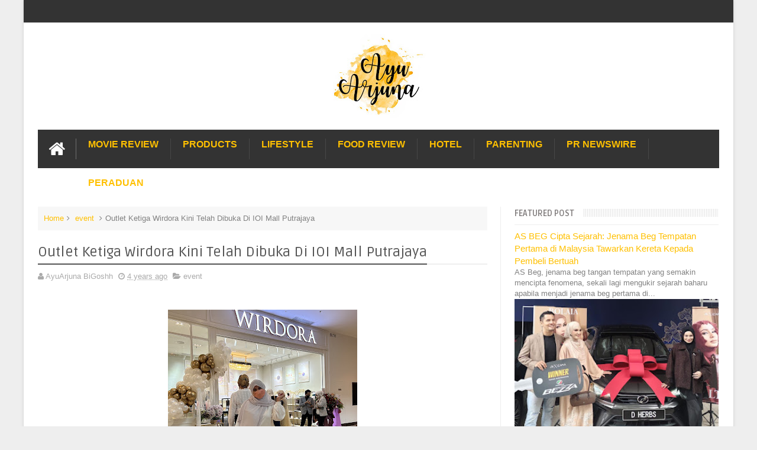

--- FILE ---
content_type: text/html; charset=utf-8
request_url: https://www.google.com/recaptcha/api2/aframe
body_size: 267
content:
<!DOCTYPE HTML><html><head><meta http-equiv="content-type" content="text/html; charset=UTF-8"></head><body><script nonce="2IzlWPuhwt8vUjbZeU6azg">/** Anti-fraud and anti-abuse applications only. See google.com/recaptcha */ try{var clients={'sodar':'https://pagead2.googlesyndication.com/pagead/sodar?'};window.addEventListener("message",function(a){try{if(a.source===window.parent){var b=JSON.parse(a.data);var c=clients[b['id']];if(c){var d=document.createElement('img');d.src=c+b['params']+'&rc='+(localStorage.getItem("rc::a")?sessionStorage.getItem("rc::b"):"");window.document.body.appendChild(d);sessionStorage.setItem("rc::e",parseInt(sessionStorage.getItem("rc::e")||0)+1);localStorage.setItem("rc::h",'1769068326473');}}}catch(b){}});window.parent.postMessage("_grecaptcha_ready", "*");}catch(b){}</script></body></html>

--- FILE ---
content_type: text/javascript; charset=UTF-8
request_url: https://www.ayuarjuna.com/feeds/posts/default/-/event?alt=json-in-script&max-results=9&callback=jQuery1110009392685232152442_1769068318982&_=1769068318983
body_size: 28087
content:
// API callback
jQuery1110009392685232152442_1769068318982({"version":"1.0","encoding":"UTF-8","feed":{"xmlns":"http://www.w3.org/2005/Atom","xmlns$openSearch":"http://a9.com/-/spec/opensearchrss/1.0/","xmlns$blogger":"http://schemas.google.com/blogger/2008","xmlns$georss":"http://www.georss.org/georss","xmlns$gd":"http://schemas.google.com/g/2005","xmlns$thr":"http://purl.org/syndication/thread/1.0","id":{"$t":"tag:blogger.com,1999:blog-5998017076519291946"},"updated":{"$t":"2026-01-22T11:10:01.143+08:00"},"category":[{"term":"fact"},{"term":"event"},{"term":"fun"},{"term":"PR newswire"},{"term":"family"},{"term":"happy"},{"term":"kids"},{"term":"lifestyle"},{"term":"activity"},{"term":"promo"},{"term":"anak"},{"term":"produk"},{"term":"food"},{"term":"contest"},{"term":"luahan rasa"},{"term":"freetime"},{"term":"food review"},{"term":"gaya hidup"},{"term":"hadiah"},{"term":"product review"},{"term":"Hotel"},{"term":"makan place"},{"term":"foodie"},{"term":"iklan"},{"term":"kisah anak"},{"term":"makanan"},{"term":"parenting"},{"term":"acitivity"},{"term":"Travel"},{"term":"advertising"},{"term":"holiday"},{"term":"movie review"},{"term":"shopping"},{"term":"Shopee"},{"term":"luahan hati"},{"term":"vacation"},{"term":"sale"},{"term":"nice place"},{"term":"makan"},{"term":"movie"},{"term":"movie time"},{"term":"funny"},{"term":"fact fun"},{"term":"hobi"},{"term":"giveaway"},{"term":"sedih"},{"term":"cuti"},{"term":"makan-makan"},{"term":"Automotive"},{"term":"raya"},{"term":"masak"},{"term":"cars"},{"term":"artis"},{"term":"birthday"},{"term":"info"},{"term":"netflix"},{"term":"review"},{"term":"kesihatan"},{"term":"fashion"},{"term":"nuffnang"},{"term":"friends"},{"term":"health"},{"term":"buffet ramadhan"},{"term":"makan time"},{"term":"aktivity"},{"term":"hobby"},{"term":"hubby story"},{"term":"resepi"},{"term":"random thoughts"},{"term":"sports"},{"term":"friend"},{"term":"aktiviti"},{"term":"kampung"},{"term":"fesyen"},{"term":"kisah saya"},{"term":"fact family"},{"term":"friendship"},{"term":"actvity"},{"term":"baby"},{"term":"famili"},{"term":"rumah"},{"term":"student"},{"term":"work"},{"term":"gift"},{"term":"makan angin"},{"term":"csr"},{"term":"kawan"},{"term":"kempen"},{"term":"masak time"},{"term":"peraduan"},{"term":"ramadhan review"},{"term":"beauty products"},{"term":"buffet"},{"term":"free gift"},{"term":"gadgets"},{"term":"kenangan"},{"term":"products review"},{"term":"love"},{"term":"producr review"},{"term":"agama"},{"term":"berita"},{"term":"cook"},{"term":"education"},{"term":"free"},{"term":"memory"},{"term":"buka puasa"},{"term":"games"},{"term":"kerja amal"},{"term":"khasiat"},{"term":"menarik"},{"term":"BFF"},{"term":"advertorial"},{"term":"dedet story"},{"term":"drama"},{"term":"events"},{"term":"gadget"},{"term":"moral"},{"term":"service"},{"term":"adat"},{"term":"animal"},{"term":"belajar"},{"term":"fun.fact"},{"term":"kid"},{"term":"luar negara"},{"term":"bufet ramadan"},{"term":"jalan-jalan"},{"term":"negara"},{"term":"wedding"},{"term":"bisnes"},{"term":"bosan"},{"term":"ekonomi"},{"term":"event. lifestyle"},{"term":"fact. fun"},{"term":"hotel review"},{"term":"kebersihan"},{"term":"kisah seram"},{"term":"life"},{"term":"puasa"},{"term":"random"},{"term":"study"},{"term":"sukan"},{"term":"tazkirah"},{"term":"IL"},{"term":"PR newswire event"},{"term":"activiti"},{"term":"animasi"},{"term":"eevent"},{"term":"history"},{"term":"kdrama"},{"term":"lawak"},{"term":"lokal"},{"term":"love letter"},{"term":"lucky draw"},{"term":"merdeka"},{"term":"mistik"},{"term":"pets"},{"term":"prize"},{"term":"resipi"},{"term":"Toyota"},{"term":"anzo"},{"term":"artist"},{"term":"comp2"},{"term":"dekorasi"},{"term":"facility"},{"term":"familiy"},{"term":"kasut"},{"term":"kitchenware"},{"term":"lepas geram"},{"term":"love song"},{"term":"malaysia"},{"term":"minuman kesihatan"},{"term":"motivation"},{"term":"myself"},{"term":"patriotik"},{"term":"permainan"},{"term":"problem"},{"term":"produk kecantikan"},{"term":"repair"},{"term":"sarung tangan"},{"term":"subject"},{"term":"tamil movie"},{"term":"toys"},{"term":"tv"},{"term":"Tesco"},{"term":"VIP Pass"},{"term":"bantuan"},{"term":"bayi"},{"term":"buffet ramadhan hotel"},{"term":"cafe hoping"},{"term":"dugong"},{"term":"even"},{"term":"event. exchange activity"},{"term":"fact.friend"},{"term":"filem"},{"term":"funny dance"},{"term":"goodies"},{"term":"housing"},{"term":"human brutality"},{"term":"joke"},{"term":"kemudahan"},{"term":"korea"},{"term":"kuih"},{"term":"launching"},{"term":"law"},{"term":"lifestyle event"},{"term":"magazine"},{"term":"me"},{"term":"memori"},{"term":"muzik"},{"term":"news"},{"term":"office matter"},{"term":"outdoor"},{"term":"pc game"},{"term":"personal"},{"term":"pilihanraya"},{"term":"politik"},{"term":"preview"},{"term":"raya.random thoughts"},{"term":"riadah"},{"term":"school"},{"term":"shooting"},{"term":"sick"},{"term":"staycation"},{"term":"story"},{"term":"stress"},{"term":"suplemen"},{"term":"survey"},{"term":"takziah"},{"term":"F1"},{"term":"Guardian"},{"term":"Lewis"},{"term":"MasterChef"},{"term":"McLaren"},{"term":"Trulli"},{"term":"Watch"},{"term":"\\"},{"term":"aktiivi"},{"term":"apps"},{"term":"aqiqah"},{"term":"art"},{"term":"awang hitam"},{"term":"bahasa"},{"term":"baju raya"},{"term":"beauty"},{"term":"bengkel masak"},{"term":"beyond"},{"term":"biskut raya"},{"term":"bl"},{"term":"black magic"},{"term":"book"},{"term":"bus"},{"term":"butik"},{"term":"c"},{"term":"cable car"},{"term":"cafe"},{"term":"ceremony"},{"term":"cny"},{"term":"commercial"},{"term":"contes"},{"term":"cotest"},{"term":"deals"},{"term":"decoration"},{"term":"drug"},{"term":"dun.luahan rasa"},{"term":"eb=vent"},{"term":"edu"},{"term":"engineer"},{"term":"evebt"},{"term":"event. hadiah"},{"term":"event. pr newswire"},{"term":"exotic club"},{"term":"fellow and students"},{"term":"ffodie"},{"term":"foodies"},{"term":"g0odies"},{"term":"gamily"},{"term":"ghost"},{"term":"gigi"},{"term":"gove"},{"term":"habib"},{"term":"hadian"},{"term":"hafiah"},{"term":"hall"},{"term":"handphone"},{"term":"handycraft"},{"term":"hari guru"},{"term":"hartanah"},{"term":"hbo"},{"term":"hijab"},{"term":"holiday hadiah"},{"term":"hptel"},{"term":"investment"},{"term":"itu ini"},{"term":"itu-ini"},{"term":"jewels"},{"term":"job vacancy"},{"term":"jualan gudang"},{"term":"kasut sekolah"},{"term":"kontraktor"},{"term":"lagend"},{"term":"lagu tema"},{"term":"liar-gate"},{"term":"lifestyle foodie event"},{"term":"lige"},{"term":"luahan"},{"term":"makan pace"},{"term":"makanan arab"},{"term":"makna nama"},{"term":"marriage"},{"term":"mascot"},{"term":"mechanical"},{"term":"media release"},{"term":"medical"},{"term":"medicine"},{"term":"melancong"},{"term":"mummy story"},{"term":"muzium"},{"term":"neflix"},{"term":"negro"},{"term":"neighbour"},{"term":"ootd"},{"term":"optical illusion"},{"term":"pain"},{"term":"pakaian"},{"term":"paren"},{"term":"parenting lifestyle event"},{"term":"penjagaan diri"},{"term":"petua"},{"term":"photoshot"},{"term":"place"},{"term":"poem"},{"term":"polis"},{"term":"pop"},{"term":"ppum"},{"term":"prihatin"},{"term":"promosi"},{"term":"property"},{"term":"qurban"},{"term":"rawatan"},{"term":"raya2024"},{"term":"redeem"},{"term":"restaurant"},{"term":"roti canai"},{"term":"sakit"},{"term":"saving"},{"term":"selangor"},{"term":"sharing"},{"term":"sindiket tipu"},{"term":"skin care"},{"term":"skincare"},{"term":"sleep"},{"term":"south korean girl band"},{"term":"souvenir"},{"term":"sport"},{"term":"steak"},{"term":"suplemen anak"},{"term":"tactical gaming"},{"term":"tag heuer"},{"term":"teater"},{"term":"techno"},{"term":"teka-teki"},{"term":"teknologi"},{"term":"terima kasih"},{"term":"tradional"},{"term":"transformers"},{"term":"transportation"},{"term":"tv3"},{"term":"uitm"},{"term":"viu"},{"term":"warga afrika"},{"term":"weird stunt"},{"term":"wish"},{"term":"women"}],"title":{"type":"text","$t":"Enchanted Life Begins"},"subtitle":{"type":"html","$t":""},"link":[{"rel":"http://schemas.google.com/g/2005#feed","type":"application/atom+xml","href":"https:\/\/www.ayuarjuna.com\/feeds\/posts\/default"},{"rel":"self","type":"application/atom+xml","href":"https:\/\/www.blogger.com\/feeds\/5998017076519291946\/posts\/default\/-\/event?alt=json-in-script\u0026max-results=9"},{"rel":"alternate","type":"text/html","href":"https:\/\/www.ayuarjuna.com\/search\/label\/event"},{"rel":"hub","href":"http://pubsubhubbub.appspot.com/"},{"rel":"next","type":"application/atom+xml","href":"https:\/\/www.blogger.com\/feeds\/5998017076519291946\/posts\/default\/-\/event\/-\/event?alt=json-in-script\u0026start-index=10\u0026max-results=9"}],"author":[{"name":{"$t":"AyuArjuna BiGoshh"},"uri":{"$t":"http:\/\/www.blogger.com\/profile\/08619142100669970698"},"email":{"$t":"noreply@blogger.com"},"gd$image":{"rel":"http://schemas.google.com/g/2005#thumbnail","width":"32","height":"32","src":"\/\/blogger.googleusercontent.com\/img\/b\/R29vZ2xl\/AVvXsEiSRJhjyA9BVne8eACWBXFNxgU8b6875Hjh0yDR-UytGgcXGZnPefnJlnuYeOqwkOpaeJVNDJFz9XezVtyrzSCALjLgT8bk1blLyJ6jWd3zxAsZwuM8aMIGVJKrmySULQ\/s220\/CVS_8398.JPG"}}],"generator":{"version":"7.00","uri":"http://www.blogger.com","$t":"Blogger"},"openSearch$totalResults":{"$t":"613"},"openSearch$startIndex":{"$t":"1"},"openSearch$itemsPerPage":{"$t":"9"},"entry":[{"id":{"$t":"tag:blogger.com,1999:blog-5998017076519291946.post-1377919169804907615"},"published":{"$t":"2026-01-22T10:50:00.007+08:00"},"updated":{"$t":"2026-01-22T10:50:46.432+08:00"},"category":[{"scheme":"http://www.blogger.com/atom/ns#","term":"event"},{"scheme":"http://www.blogger.com/atom/ns#","term":"lifestyle"}],"title":{"type":"text","$t":"AS BEG Cipta Sejarah: Jenama Beg Tempatan Pertama di Malaysia Tawarkan Kereta Kepada Pembeli Bertuah"},"content":{"type":"html","$t":"AS Beg, jenama beg tangan tempatan yang semakin mencipta fenomena, sekali lagi mengukir sejarah baharu apabila menjadi jenama beg pertama di Malaysia yang menawarkan sebuah kereta sebagai hadiah kepada pembeli bertuah.\u0026nbsp;\u003Cdiv\u003E\u003Cbr \/\u003E\u003C\/div\u003E\u003Cdiv\u003E\u003Cdiv class=\"separator\" style=\"clear: both; text-align: center;\"\u003E\u003Ca href=\"https:\/\/blogger.googleusercontent.com\/img\/b\/R29vZ2xl\/AVvXsEiCcKOmuUlZecuyKPlVfgVdbQBhKNTJ00ImI9O699UsWTghkX1VcB9qfbA04RBftmWpdBLytJoKDGLkH1-grNK2Ynbo64as9uvco8o8xPAx_XgRi5zFJOYTKmKQtPqhLhFcgM1UZ7T6nCcERdfIRaFtWOXcfDcugkNbLxtY1R0bV_OLdFqDO1yyx4NbZpk\/s1080\/WhatsApp%20Image%202026-01-22%20at%209.45.59%20AM%20(2).jpeg\" imageanchor=\"1\" style=\"margin-left: 1em; margin-right: 1em;\"\u003E\u003Cimg border=\"0\" data-original-height=\"937\" data-original-width=\"1080\" height=\"278\" src=\"https:\/\/blogger.googleusercontent.com\/img\/b\/R29vZ2xl\/AVvXsEiCcKOmuUlZecuyKPlVfgVdbQBhKNTJ00ImI9O699UsWTghkX1VcB9qfbA04RBftmWpdBLytJoKDGLkH1-grNK2Ynbo64as9uvco8o8xPAx_XgRi5zFJOYTKmKQtPqhLhFcgM1UZ7T6nCcERdfIRaFtWOXcfDcugkNbLxtY1R0bV_OLdFqDO1yyx4NbZpk\/s320\/WhatsApp%20Image%202026-01-22%20at%209.45.59%20AM%20(2).jpeg\" width=\"320\" \/\u003E\u003C\/a\u003E\u003C\/div\u003E\u003Cdiv style=\"text-align: center;\"\u003E\u003Cbr \/\u003E\u003C\/div\u003EKejayaan demi kejayaan telah membuktikan kekuatan jenama ini, termasuk pencapaian Rekod Jualan Beg Tangan RM1 Juta Terpantas menerusi platform penstriman langsung yang diiktiraf oleh Malaysia Book of Records, serta kolaborasi popular bersama personaliti terkenal, Sally Whoo, pada tahun lalu.\u003Cbr \/\u003E\u003Cbr \/\u003E\u003Cb\u003E\u003Cspan style=\"font-size: medium;\"\u003EKolaborasi Eksklusif Izara Aishah x AS Beg \u003C\/span\u003E\u003C\/b\u003E\u003Cbr \/\u003E\u003Cbr \/\u003E\u003Cdiv class=\"separator\" style=\"clear: both; text-align: center;\"\u003E\u003Ca href=\"https:\/\/blogger.googleusercontent.com\/img\/b\/R29vZ2xl\/AVvXsEhaSbl5YXFf7Kc29gbCDwoEkeJpzrVw6vYH-mw0IEOoFd229N6VGwL_qTzWh8rD6CGEhoFSpwEoym4DzZMgV-6G-_b7tlAveJo0fTa_D-LA4TR0w_sa29qWmD3_mYlSb23TfJWn6_2FkzIM9LUSRVF9QxzX_xpph5zVdmmdXkSrjLyuismvi6wGaGobsMc\/s1080\/WhatsApp%20Image%202026-01-22%20at%209.45.59%20AM%20(3).jpeg\" imageanchor=\"1\" style=\"margin-left: 1em; margin-right: 1em;\"\u003E\u003Cimg border=\"0\" data-original-height=\"810\" data-original-width=\"1080\" height=\"240\" src=\"https:\/\/blogger.googleusercontent.com\/img\/b\/R29vZ2xl\/AVvXsEhaSbl5YXFf7Kc29gbCDwoEkeJpzrVw6vYH-mw0IEOoFd229N6VGwL_qTzWh8rD6CGEhoFSpwEoym4DzZMgV-6G-_b7tlAveJo0fTa_D-LA4TR0w_sa29qWmD3_mYlSb23TfJWn6_2FkzIM9LUSRVF9QxzX_xpph5zVdmmdXkSrjLyuismvi6wGaGobsMc\/s320\/WhatsApp%20Image%202026-01-22%20at%209.45.59%20AM%20(3).jpeg\" width=\"320\" \/\u003E\u003C\/a\u003E\u003C\/div\u003E\u003Cdiv style=\"text-align: center;\"\u003E\u003Cbr \/\u003E\u003C\/div\u003ETerbaharu, AS Beg berkolaborasi bersama pelakon dan ikon fesyen terkenal, Izara Aishah, menerusi pelancaran koleksi eksklusif Izara x AS. Koleksi ini menampilkan empat rekaan istimewa iaitu:\u003Cbr \/\u003E\u003Cul style=\"text-align: left;\"\u003E\u003Cli\u003EBolaia \u003C\/li\u003E\u003Cli\u003EBelta \u003C\/li\u003E\u003Cli\u003EBucket \u003C\/li\u003E\u003Cli\u003EMoola\u003C\/li\u003E\u003C\/ul\u003E\u003Cdiv class=\"separator\" style=\"clear: both; text-align: center;\"\u003E\u003Ca href=\"https:\/\/blogger.googleusercontent.com\/img\/b\/R29vZ2xl\/AVvXsEgH6JYN2XhhPWVECg6eNuxlR0z535QEvJNbE1znJC2j4Xj1ZfDfMHQluNg7R4azpMGA7h00v6PNl0VfqYcZ13aDswZCG9SEgMPbhnAIvJTMaZk_WgU43CrHmqj2YXuikGf7aoqcCCu4h6gD_vC-rrdpghYHwPciHRmm4RxsSVHHld4ESizXXAfrNn0YKZA\/s1080\/WhatsApp%20Image%202026-01-22%20at%209.45.59%20AM%20(4).jpeg\" imageanchor=\"1\" style=\"margin-left: 1em; margin-right: 1em;\"\u003E\u003Cimg border=\"0\" data-original-height=\"810\" data-original-width=\"1080\" height=\"240\" src=\"https:\/\/blogger.googleusercontent.com\/img\/b\/R29vZ2xl\/AVvXsEgH6JYN2XhhPWVECg6eNuxlR0z535QEvJNbE1znJC2j4Xj1ZfDfMHQluNg7R4azpMGA7h00v6PNl0VfqYcZ13aDswZCG9SEgMPbhnAIvJTMaZk_WgU43CrHmqj2YXuikGf7aoqcCCu4h6gD_vC-rrdpghYHwPciHRmm4RxsSVHHld4ESizXXAfrNn0YKZA\/s320\/WhatsApp%20Image%202026-01-22%20at%209.45.59%20AM%20(4).jpeg\" width=\"320\" \/\u003E\u003C\/a\u003E\u003C\/div\u003E\u003Cbr \/\u003E\u003Cdiv class=\"separator\" style=\"clear: both; text-align: center;\"\u003E\u003Ca href=\"https:\/\/blogger.googleusercontent.com\/img\/b\/R29vZ2xl\/AVvXsEgey4cWxKRWmgebmggKaKni3GzJpvjkWhHb3DuR26wZJIv2WllA0a_GCaDesanRFltTQvquqn3UDGhlDD0gZ1juQVjf-xifTd2LA5YgFUUj62JrkL_xY9wpOv3OIcZJd0bzrw7DP53U9IjclKYvq4hPQw-3mcPStnvLbyoPOfcs0x3RxvjxVxf8__jOjfg\/s1080\/WhatsApp%20Image%202026-01-22%20at%209.45.59%20AM%20(5).jpeg\" imageanchor=\"1\" style=\"margin-left: 1em; margin-right: 1em;\"\u003E\u003Cimg border=\"0\" data-original-height=\"810\" data-original-width=\"1080\" height=\"240\" src=\"https:\/\/blogger.googleusercontent.com\/img\/b\/R29vZ2xl\/AVvXsEgey4cWxKRWmgebmggKaKni3GzJpvjkWhHb3DuR26wZJIv2WllA0a_GCaDesanRFltTQvquqn3UDGhlDD0gZ1juQVjf-xifTd2LA5YgFUUj62JrkL_xY9wpOv3OIcZJd0bzrw7DP53U9IjclKYvq4hPQw-3mcPStnvLbyoPOfcs0x3RxvjxVxf8__jOjfg\/s320\/WhatsApp%20Image%202026-01-22%20at%209.45.59%20AM%20(5).jpeg\" width=\"320\" \/\u003E\u003C\/a\u003E\u003C\/div\u003E\u003Cbr \/\u003E\u003Cdiv class=\"separator\" style=\"clear: both; text-align: center;\"\u003E\u003Ca href=\"https:\/\/blogger.googleusercontent.com\/img\/b\/R29vZ2xl\/AVvXsEhCvr3xjMxsJpKWLhOMXw4zmKcxmkIP-9z5geZxOHHpTvoG-jI1rDAFyPjEnHD876_PlAla5fj-FyjDrrAsfi_whz5ZgB3WmbxEz3_ytCTMSBtPWflZaK7a_99F4KkKlOuY6QnFCEAsBxz-QAuJ8BoVa4VIlYgcE4yGsNRalq_7HBT9uL9uaxoQorlKYiw\/s1080\/WhatsApp%20Image%202026-01-22%20at%209.45.59%20AM%20(6).jpeg\" imageanchor=\"1\" style=\"margin-left: 1em; margin-right: 1em;\"\u003E\u003Cimg border=\"0\" data-original-height=\"810\" data-original-width=\"1080\" height=\"240\" src=\"https:\/\/blogger.googleusercontent.com\/img\/b\/R29vZ2xl\/AVvXsEhCvr3xjMxsJpKWLhOMXw4zmKcxmkIP-9z5geZxOHHpTvoG-jI1rDAFyPjEnHD876_PlAla5fj-FyjDrrAsfi_whz5ZgB3WmbxEz3_ytCTMSBtPWflZaK7a_99F4KkKlOuY6QnFCEAsBxz-QAuJ8BoVa4VIlYgcE4yGsNRalq_7HBT9uL9uaxoQorlKYiw\/s320\/WhatsApp%20Image%202026-01-22%20at%209.45.59%20AM%20(6).jpeg\" width=\"320\" \/\u003E\u003C\/a\u003E\u003C\/div\u003E\u003Cbr \/\u003E\u003Cdiv style=\"text-align: center;\"\u003E\u003Cbr \/\u003E\u003C\/div\u003EKesemua rekaan ini dipilih sendiri oleh Izara Aishah, menampilkan sentuhan elegan, moden dan eksklusif yang sesuai untuk wanita masa kini. \u003Cbr \/\u003E\u003Cbr \/\u003E\u003Cb\u003E\u003Cspan style=\"font-size: medium;\"\u003EHarga Mampu Milik, Rekaan Eksklusif\u003C\/span\u003E\u003C\/b\u003E\u003Cbr \/\u003EMenurut Dato’ Sri Aliff Syukri, Pengasas AS Beg, koleksi Izara x AS ditawarkan pada harga sekitar RM75 hingga RM85 sahaja, menjadikannya antara beg berjenama eksklusif yang paling mampu milik di pasaran.\u003Cbr \/\u003E\u003Cblockquote\u003ERekaan eksklusif dan mewah tidak semestinya mahal. AS Beg mahu semua lapisan masyarakat Malaysia mampu memilikinya,\u003C\/blockquote\u003E\u003C\/div\u003E\u003Cdiv\u003E\u0026nbsp;jelas beliau.\u003Cbr \/\u003E\u003Cbr \/\u003E\u003Cb\u003E\u003Cspan style=\"font-size: medium;\"\u003EMenang Kereta Perodua Bezza Dengan Pembelian Beg \u003C\/span\u003E\u003C\/b\u003E\u003Cbr \/\u003ESebagai tanda penghargaan kepada sokongan pembeli setia, AS Beg turut mengumumkan hadiah utama sebuah kereta Perodua Bezza kepada pembeli bertuah. \u003Cbr \/\u003E\u003Cbr \/\u003EButiran Penting Cabutan Bertuah:\u003Cbr \/\u003E📅 Tarikh Pelancaran Live: 25 Januari 2026 \u003Cbr \/\u003E⏰ Masa: 8:00 malam \u003Cbr \/\u003E📍 Platform: TikTok Shop @papalarisofficial \u003Cbr \/\u003E\u003Cbr \/\u003EPembeli yang membuat pembelian koleksi Izara x AS semasa sesi live akan layak menyertai cabutan bertuah untuk memenangi Perodua Bezza.\u003C\/div\u003E\u003Cdiv\u003E\u003Cdiv style=\"text-align: center;\"\u003E\u003Cbr \/\u003E\u003Cdiv class=\"separator\" style=\"clear: both; text-align: center;\"\u003E\u003Ca href=\"https:\/\/blogger.googleusercontent.com\/img\/b\/R29vZ2xl\/AVvXsEiAarnzWaOJ_k8hGth1mBc9iFCliD3UTq_2tpFRclku7xF4bRi9It46CtWiSxbV4RJos6y23_CWFC5XN-79MmL8TcC9aMcykCJNbMo-3OfAwkW5yqwzV1p0dehh89BVUB8WAAjLndOkwbmhwnl9zzXP8BSb6Z4bOyeXcgF6Dm9OqGS390V572JRTsvYyvQ\/s1080\/WhatsApp%20Image%202026-01-22%20at%209.45.59%20AM%20(1).jpeg\" imageanchor=\"1\" style=\"margin-left: 1em; margin-right: 1em;\"\u003E\u003Cimg border=\"0\" data-original-height=\"810\" data-original-width=\"1080\" height=\"240\" src=\"https:\/\/blogger.googleusercontent.com\/img\/b\/R29vZ2xl\/AVvXsEiAarnzWaOJ_k8hGth1mBc9iFCliD3UTq_2tpFRclku7xF4bRi9It46CtWiSxbV4RJos6y23_CWFC5XN-79MmL8TcC9aMcykCJNbMo-3OfAwkW5yqwzV1p0dehh89BVUB8WAAjLndOkwbmhwnl9zzXP8BSb6Z4bOyeXcgF6Dm9OqGS390V572JRTsvYyvQ\/s320\/WhatsApp%20Image%202026-01-22%20at%209.45.59%20AM%20(1).jpeg\" width=\"320\" \/\u003E\u003C\/a\u003E\u003C\/div\u003E\u003Cbr \/\u003E\u003Cbr \/\u003E\u003C\/div\u003E🎉 Tarikh Cabutan \u0026amp; Pengumuman Pemenang: 31 Januari 2026, jam 8:00 malam \u003Cbr \/\u003EPembeli perlu menonton sesi live pada 31 Januari bagi mendapatkan kata kunci untuk pengesahan pemenang. \u003Cbr \/\u003E\u003Cbr \/\u003E\u003Cb\u003E\u003Cspan style=\"font-size: medium;\"\u003EHadiah Eksklusif Untuk Semua Pembeli \u003C\/span\u003E\u003C\/b\u003E\u003Cbr \/\u003ESelain peluang memenangi kereta, setiap pembeli pada sesi live 25 Januari 2026 juga akan menerima: \u003Cbr \/\u003E\u003Cbr \/\u003E🎁 Keychain eksklusif koleksi Izara x AS \u003Cbr \/\u003E🥤 Tumbler istimewa\u003C\/div\u003E\u003Cdiv\u003E\u003Cdiv style=\"text-align: center;\"\u003E\u003Cbr \/\u003E\u003C\/div\u003E\u003Cdiv style=\"text-align: center;\"\u003E\u003Ca href=\"https:\/\/blogger.googleusercontent.com\/img\/b\/R29vZ2xl\/AVvXsEjcxYWPidNLEw9gTQ0E4TCSnSRzSg3_22JQodBPkOjqVD52qes2ZvT80dPNNjApdBt98UafpcvVSq5lRtUP0mfCs7UlAqzGVLBPzn7tsKV9xC6XIDmmjnyRV5OHfd6iw7k3n5YM7hgXXN6CTpGvYQKJrGLOgArKRK_vuy07SBbMsDNETr-fiBfX1JcoUjA\/s1080\/WhatsApp%20Image%202026-01-22%20at%209.45.59%20AM.jpeg\" imageanchor=\"1\" style=\"margin-left: 1em; margin-right: 1em;\"\u003E\u003Cimg border=\"0\" data-original-height=\"810\" data-original-width=\"1080\" height=\"240\" src=\"https:\/\/blogger.googleusercontent.com\/img\/b\/R29vZ2xl\/AVvXsEjcxYWPidNLEw9gTQ0E4TCSnSRzSg3_22JQodBPkOjqVD52qes2ZvT80dPNNjApdBt98UafpcvVSq5lRtUP0mfCs7UlAqzGVLBPzn7tsKV9xC6XIDmmjnyRV5OHfd6iw7k3n5YM7hgXXN6CTpGvYQKJrGLOgArKRK_vuy07SBbMsDNETr-fiBfX1JcoUjA\/s320\/WhatsApp%20Image%202026-01-22%20at%209.45.59%20AM.jpeg\" width=\"320\" \/\u003E\u003C\/a\u003E\u0026nbsp;\u003C\/div\u003E\u003Cbr \/\u003E\u003Cb\u003E\u003Cspan style=\"font-size: medium;\"\u003EAS Beg Terus Mengukuhkan Jenama Tempatan Malaysia \u003C\/span\u003E\u003C\/b\u003E\u003Cbr \/\u003EInisiatif ini menjadikan AS Beg sebagai jenama beg tempatan pertama di Malaysia yang menawarkan hadiah berupa kereta, sekali gus mengukuhkan lagi kedudukan jenama ini sebagai peneraju dalam industri fesyen tempatan. \u003Cbr \/\u003E\u003Cbr \/\u003EKolaborasi strategik, harga mampu milik, dan ganjaran luar biasa membuktikan komitmen AS Beg dalam menghargai sokongan pelanggan serta membina kepercayaan jangka panjang.\u003Cbr \/\u003E\u003C\/div\u003E"},"link":[{"rel":"replies","type":"application/atom+xml","href":"https:\/\/www.ayuarjuna.com\/feeds\/1377919169804907615\/comments\/default","title":"Post Comments"},{"rel":"replies","type":"text/html","href":"https:\/\/www.ayuarjuna.com\/2026\/01\/as-beg-cipta-sejarah-jenama-beg.html#comment-form","title":"0 Comments"},{"rel":"edit","type":"application/atom+xml","href":"https:\/\/www.blogger.com\/feeds\/5998017076519291946\/posts\/default\/1377919169804907615"},{"rel":"self","type":"application/atom+xml","href":"https:\/\/www.blogger.com\/feeds\/5998017076519291946\/posts\/default\/1377919169804907615"},{"rel":"alternate","type":"text/html","href":"https:\/\/www.ayuarjuna.com\/2026\/01\/as-beg-cipta-sejarah-jenama-beg.html","title":"AS BEG Cipta Sejarah: Jenama Beg Tempatan Pertama di Malaysia Tawarkan Kereta Kepada Pembeli Bertuah"}],"author":[{"name":{"$t":"AyuArjuna BiGoshh"},"uri":{"$t":"http:\/\/www.blogger.com\/profile\/08619142100669970698"},"email":{"$t":"noreply@blogger.com"},"gd$image":{"rel":"http://schemas.google.com/g/2005#thumbnail","width":"32","height":"32","src":"\/\/blogger.googleusercontent.com\/img\/b\/R29vZ2xl\/AVvXsEiSRJhjyA9BVne8eACWBXFNxgU8b6875Hjh0yDR-UytGgcXGZnPefnJlnuYeOqwkOpaeJVNDJFz9XezVtyrzSCALjLgT8bk1blLyJ6jWd3zxAsZwuM8aMIGVJKrmySULQ\/s220\/CVS_8398.JPG"}}],"media$thumbnail":{"xmlns$media":"http://search.yahoo.com/mrss/","url":"https:\/\/blogger.googleusercontent.com\/img\/b\/R29vZ2xl\/AVvXsEiCcKOmuUlZecuyKPlVfgVdbQBhKNTJ00ImI9O699UsWTghkX1VcB9qfbA04RBftmWpdBLytJoKDGLkH1-grNK2Ynbo64as9uvco8o8xPAx_XgRi5zFJOYTKmKQtPqhLhFcgM1UZ7T6nCcERdfIRaFtWOXcfDcugkNbLxtY1R0bV_OLdFqDO1yyx4NbZpk\/s72-c\/WhatsApp%20Image%202026-01-22%20at%209.45.59%20AM%20(2).jpeg","height":"72","width":"72"},"thr$total":{"$t":"0"}},{"id":{"$t":"tag:blogger.com,1999:blog-5998017076519291946.post-4358704141045100285"},"published":{"$t":"2026-01-17T16:44:00.004+08:00"},"updated":{"$t":"2026-01-17T23:58:02.469+08:00"},"category":[{"scheme":"http://www.blogger.com/atom/ns#","term":"event"},{"scheme":"http://www.blogger.com/atom/ns#","term":"foodie"},{"scheme":"http://www.blogger.com/atom/ns#","term":"lifestyle"}],"title":{"type":"text","$t":"An Evening with Yu Ting \u0026 Chef Martin Yan Raikan 68 Tahun Kecemerlangan, Warisan dan Legasi"},"content":{"type":"html","$t":"Yu Ting Trading Sdn Bhd dengan bangganya telah menganjurkan majlis eksklusif “An Evening with Yu Ting \u0026amp; Chef Martin Yan” bertempat di restoran mewah Sun Gourmet TRX. Acara istimewa ini diraikan sempena ulang tahun ke-68 Yu Ting, menghimpunkan elemen warisan, inovasi dan keunggulan seni kulinari dalam satu malam yang penuh makna.\u0026nbsp;\u003Cdiv\u003E\u003Cdiv\u003E\u003Cbr \/\u003E\u003C\/div\u003E\u003Cdiv\u003E\u003Cdiv class=\"separator\" style=\"clear: both; text-align: center;\"\u003E\u003Ca href=\"https:\/\/blogger.googleusercontent.com\/img\/b\/R29vZ2xl\/AVvXsEgjnK1ZUo484zN-opuvsx_9DfUhTbueBFwTaQGMFQdEu1XISLEIG7UxUCz7ww7qz-HdIzAGTNWYihypq_HF0Hx-bhnAp-3LdYzBbtTYShJZxLUU3teaWjNaIJVFuGx6X4-OZPTxFJmctsSezdH-qf8PMnFlbuQkObW2dGQECEO-agvefkBvpKR0bItLg1M\/s1080\/WhatsApp%20Image%202026-01-17%20at%2011.41.33%20PM.jpeg\" imageanchor=\"1\" style=\"margin-left: 1em; margin-right: 1em;\"\u003E\u003Cimg border=\"0\" data-original-height=\"1080\" data-original-width=\"720\" height=\"320\" src=\"https:\/\/blogger.googleusercontent.com\/img\/b\/R29vZ2xl\/AVvXsEgjnK1ZUo484zN-opuvsx_9DfUhTbueBFwTaQGMFQdEu1XISLEIG7UxUCz7ww7qz-HdIzAGTNWYihypq_HF0Hx-bhnAp-3LdYzBbtTYShJZxLUU3teaWjNaIJVFuGx6X4-OZPTxFJmctsSezdH-qf8PMnFlbuQkObW2dGQECEO-agvefkBvpKR0bItLg1M\/s320\/WhatsApp%20Image%202026-01-17%20at%2011.41.33%20PM.jpeg\" width=\"213\" \/\u003E\u003C\/a\u003E\u003C\/div\u003E\u003Cdiv style=\"text-align: center;\"\u003E\u003Cbr \/\u003E\u003C\/div\u003E\u003Cdiv\u003EBertemakan “Engineering Heritage, Timeless Culinary, and Inheritance” (器食相生，薪火传承), majlis ini melambangkan legasi berterusan yang menghubungkan masa lalu, menginspirasikan masa kini dan memperkasakan generasi masa hadapan. \u003Cbr \/\u003E\u003Cbr \/\u003E\u003Cb\u003E\u003Cspan style=\"font-size: medium;\"\u003EMenghimpunkan Tokoh Kulinari dan Pemimpin Industri \u003C\/span\u003E\u003C\/b\u003E\u003Cbr \/\u003EMajlis berprestij ini menghimpunkan rakan perniagaan, rakan strategik, wakil media serta tetamu kehormat dari industri kulinari dan hospitaliti. Antara tokoh ternama yang hadir termasuk:\u0026nbsp;\u003Cbr \/\u003E\u003Cul style=\"text-align: left;\"\u003E\u003Cli\u003EChef Martin Yan, Master Chef bertaraf dunia dan ikon kulinari antarabangsa\u0026nbsp;\u003C\/li\u003E\u003Cli\u003EChef Sun, Champion Chef dan Pengasas Sun Gourmet TRX\u0026nbsp;\u003C\/li\u003E\u003Cli\u003EKu Su Shin Choong Hung Restaurants Association\u0026nbsp;\u003C\/li\u003E\u003Cli\u003EMr. Lim Tien Song, Naib Presiden Malaysia Tea Association\u0026nbsp;\u003C\/li\u003E\u003Cli\u003EDr. Peggy Chong \u0026amp; Lily Chong, Pengasas dan Presiden World Gourmet\u0026nbsp;\u003C\/li\u003E\u003Cli\u003EMr. Low Kuang Lian, Presiden Selangor \u0026amp; Kuala Lumpur Chinaware Merchants Association\u0026nbsp;\u003C\/li\u003E\u003C\/ul\u003EKehadiran tokoh-tokoh ini mengukuhkan lagi kedudukan Yu Ting sebagai jenama yang memainkan peranan penting dalam ekosistem kulinari dan hospitaliti Malaysia.\u003C\/div\u003E\u003Cdiv\u003E\u003Cbr \/\u003E\u003C\/div\u003E\u003Cdiv\u003E\u003Cdiv style=\"text-align: center;\"\u003E\u003Ca href=\"https:\/\/blogger.googleusercontent.com\/img\/b\/R29vZ2xl\/AVvXsEii_344K-vbK8p6Uw1RmWBShuTLhp_3Soxn030ncFXadO4eFo13W9YumVFZHEv-BfdstGSRuExGWBcotc77c_1f8woLXVW0vGY4-CVquvwYkKL5ywV8VmNZaX63nb4txIjLfzayUx-jJ9rtqgMt3ImY-K_bAZRVBmJ6p9lINspdtY4aoLmk7qJvO95cbqk\/s1080\/WhatsApp%20Image%202026-01-17%20at%204.28.04%20PM%20(1).jpeg\" style=\"margin-left: 1em; margin-right: 1em;\"\u003E\u003Cimg border=\"0\" data-original-height=\"1080\" data-original-width=\"720\" height=\"320\" src=\"https:\/\/blogger.googleusercontent.com\/img\/b\/R29vZ2xl\/AVvXsEii_344K-vbK8p6Uw1RmWBShuTLhp_3Soxn030ncFXadO4eFo13W9YumVFZHEv-BfdstGSRuExGWBcotc77c_1f8woLXVW0vGY4-CVquvwYkKL5ywV8VmNZaX63nb4txIjLfzayUx-jJ9rtqgMt3ImY-K_bAZRVBmJ6p9lINspdtY4aoLmk7qJvO95cbqk\/s320\/WhatsApp%20Image%202026-01-17%20at%204.28.04%20PM%20(1).jpeg\" width=\"213\" \/\u003E\u003C\/a\u003E\u0026nbsp;\u003C\/div\u003E\u003Cbr \/\u003E\u003Cb\u003E\u003Cspan style=\"font-size: medium;\"\u003EPerjalanan Lebih 68 Tahun: Mesin Sebagai Kemajuan, Manusia Sebagai Warisan \u003C\/span\u003E\u003C\/b\u003E\u003Cbr \/\u003EAcara dimulakan dengan tayangan video pengenalan jenama Yu Ting yang mengisahkan perjalanan syarikat merentasi lebih lapan dekad. Naratif ini menekankan falsafah jenama: \u003Cbr \/\u003E“机器是进步，人工是传承” \u003Cbr \/\u003EMesin melambangkan kemajuan, namun warisan sebenar terletak di tangan manusia. \u003Cbr \/\u003E\u003Cbr \/\u003EBagi Yu Ting, pewarisan bukan sekadar peralatan, tetapi nilai, kemahiran pertukangan dan tujuan yang dipindahkan dari satu generasi ke generasi seterusnya. \u003Cbr \/\u003E\u003Cbr \/\u003E\u003Cb\u003E\u003Cspan style=\"font-size: medium;\"\u003EUcapan Inspirasi oleh Pengarah Urusan Yu Ting \u003C\/span\u003E\u003C\/b\u003E\u003Cbr \/\u003EUcapan utama pertama disampaikan oleh Mr. William Lee, Pengarah Urusan Yu Ting Trading Sdn Bhd, yang berkongsi perjalanan syarikat serta komitmen terhadap inovasi dan falsafah berteraskan manusia. \u003Cbr \/\u003E\u003Cdiv style=\"text-align: center;\"\u003E\u003Cbr \/\u003E\u003C\/div\u003E\u003Cdiv style=\"text-align: center;\"\u003E\u003Ca href=\"https:\/\/blogger.googleusercontent.com\/img\/b\/R29vZ2xl\/AVvXsEjCwaloM7cRjWctEHAJTrfnunr31IiUqHmp4z6K8LrLcClJEIJIeflQfB7CFbYiZeWhxOnqy2muxKj0Oc3BYcg5UvQ6J9bVT0Bmz1blqWgli22Xl6qgx3nV_yMl6qfjHb8L-8JX0GFRGWiYBIi_yRpStg-QL1Uf-_Ei4mOEyyyhyma-sSSUutIeMdDNBTk\/s1080\/WhatsApp%20Image%202026-01-17%20at%204.28.03%20PM.jpeg\" style=\"margin-left: 1em; margin-right: 1em;\"\u003E\u003Cimg border=\"0\" data-original-height=\"1080\" data-original-width=\"720\" height=\"320\" src=\"https:\/\/blogger.googleusercontent.com\/img\/b\/R29vZ2xl\/AVvXsEjCwaloM7cRjWctEHAJTrfnunr31IiUqHmp4z6K8LrLcClJEIJIeflQfB7CFbYiZeWhxOnqy2muxKj0Oc3BYcg5UvQ6J9bVT0Bmz1blqWgli22Xl6qgx3nV_yMl6qfjHb8L-8JX0GFRGWiYBIi_yRpStg-QL1Uf-_Ei4mOEyyyhyma-sSSUutIeMdDNBTk\/s320\/WhatsApp%20Image%202026-01-17%20at%204.28.03%20PM.jpeg\" width=\"213\" \/\u003E\u003C\/a\u003E\u003C\/div\u003E\u003Cbr \/\u003E“Selama 68 tahun, Yu Ting berkembang bukan hanya melalui teknologi dan peralatan, tetapi melalui nilai, kemahiran dan tujuan. Kejayaan kami dibina atas integriti, semangat dan keberanian untuk terus mara ke hadapan.” \u003Cbr \/\u003E— Mr. William Lee, Pengarah Urusan Yu Ting Trading Sdn Bhd \u003Cbr \/\u003E\u003Cbr \/\u003E\u003Cb\u003E\u003Cspan style=\"font-size: medium;\"\u003EChef Martin Yan \u0026amp; Chef Sun: Jiwa Seni Kulinari Asia \u003C\/span\u003E\u003C\/b\u003E\u003Cbr \/\u003EChef Martin Yan, duta global masakan Asia yang memenangi pelbagai anugerah, menyampaikan ucapan penuh inspirasi mengenai kepentingan disiplin, asas masakan dan minat yang berterusan dalam dunia kulinari. \u003Cbr \/\u003E\u003Cbr \/\u003ESementara itu, Chef Sun, pengasas Sun Gourmet TRX dan World Gourmet Ambassador, berkongsi pandangan tentang bagaimana masakan Asia boleh diangkat ke peringkat global tanpa mengorbankan identiti dan jiwanya. \u003Cbr \/\u003E\u003Cbr \/\u003E\u003Cb\u003E\u003Cspan style=\"font-size: medium;\"\u003EPengalaman Makan Malam Eksklusif \u0026amp; Demonstrasi Memasak Langsung \u003C\/span\u003E\u003C\/b\u003E\u003Cbr \/\u003EPara tetamu menikmati menu khas yang dikurasi oleh pasukan Sun Gourmet, menampilkan hidangan istimewa yang mencerminkan ketelitian, kehalusan dan seni masakan Asia moden.\u003C\/div\u003E\u003Cdiv\u003E\u003Cbr \/\u003E\u003C\/div\u003E\u003Cdiv\u003E\u003Cdiv style=\"text-align: center;\"\u003E\u003Ca href=\"https:\/\/blogger.googleusercontent.com\/img\/b\/R29vZ2xl\/AVvXsEihE_Hr6KXP73Fp2rMqcKMY_9vpCmIfA_0ObIN6fg85uCbez3xN44byUrtZpAtY3wjVrHvFucgRn-Hx1XgDqT8s9gSXqGP8kx9_VuW6BSkKi1495MtZouDmENmyIeoMO0RvefSWkvfB2HGPrLxMoeFWqFmImDSFJFsYsdsTW-PirZUOKo6WuDTRlbbMMdM\/s1080\/WhatsApp%20Image%202026-01-17%20at%204.28.04%20PM%20(2).jpeg\" style=\"margin-left: 1em; margin-right: 1em;\"\u003E\u003Cimg border=\"0\" data-original-height=\"720\" data-original-width=\"1080\" height=\"213\" src=\"https:\/\/blogger.googleusercontent.com\/img\/b\/R29vZ2xl\/AVvXsEihE_Hr6KXP73Fp2rMqcKMY_9vpCmIfA_0ObIN6fg85uCbez3xN44byUrtZpAtY3wjVrHvFucgRn-Hx1XgDqT8s9gSXqGP8kx9_VuW6BSkKi1495MtZouDmENmyIeoMO0RvefSWkvfB2HGPrLxMoeFWqFmImDSFJFsYsdsTW-PirZUOKo6WuDTRlbbMMdM\/s320\/WhatsApp%20Image%202026-01-17%20at%204.28.04%20PM%20(2).jpeg\" width=\"320\" \/\u003E\u003C\/a\u003E\u0026nbsp;\u003C\/div\u003E\u003Cbr \/\u003EAntara detik paling dinanti ialah Knife Presentation ikonik oleh Chef Martin Yan, diikuti demonstrasi memasak secara langsung. Beliau turut menjemput seorang blogger untuk memasak bersama di atas pentas, menceriakan suasana dengan gaya bertenaga dan semangat perkongsian ilmu. \u003Cbr \/\u003E\u003Cbr \/\u003E“\u003Cb\u003E\u003Cspan style=\"font-size: medium;\"\u003EThe Legacy, The Future” – Perbincangan Tentang Masa Depan Industri\u003C\/span\u003E\u003C\/b\u003E\u003Cbr \/\u003ESatu sesi bual bicara bertajuk “The Legacy, The Future” menjadi tumpuan utama malam tersebut. Panel terdiri daripada: \u003Cbr \/\u003E\u003Cul style=\"text-align: left;\"\u003E\u003Cli\u003EMr. Chong Kam Fai (Moderator)\u0026nbsp;\u003C\/li\u003E\u003Cli\u003EChef Martin Yan\u0026nbsp;\u003C\/li\u003E\u003Cli\u003EMr. William Lee\u0026nbsp;\u003C\/li\u003E\u003Cli\u003EChef Sun\u0026nbsp;\u003C\/li\u003E\u003C\/ul\u003EPerbincangan menyentuh topik legasi, bimbingan, inovasi dan masa depan industri kulinari serta\u003C\/div\u003E\u003Cdiv\u003E\u0026nbsp;hospitaliti. Nasihat kepada generasi muda, kepentingan mengekalkan tradisi, dan hala tuju masa depan Yu Ting turut dikupas secara mendalam.\u003C\/div\u003E\u003Cdiv\u003E\u003Cbr \/\u003E\u003C\/div\u003E\u003Cdiv\u003E\u003Cdiv style=\"text-align: center;\"\u003E\u003Ca href=\"https:\/\/blogger.googleusercontent.com\/img\/b\/R29vZ2xl\/AVvXsEjZ6bmYEFF0KncHv6_Ov1GNghiXEC5Rq-7TnSPK7sxg99DwLxZDKWM9KhoVkhxsXKpQxwIDapBosUNapcPdPSriUbpy5HUgD06TUG8bmNsEw7-7NEpEA5fn6QgWOZHeQ6ritnLwKW_JpcoCQS_WyvVudTknPSviO0me6od1FKv0YsvSqlTmOCDqOUPm_iQ\/s1080\/WhatsApp%20Image%202026-01-17%20at%2011.41.34%20PM.jpeg\" imageanchor=\"1\" style=\"margin-left: 1em; margin-right: 1em;\"\u003E\u003Cimg border=\"0\" data-original-height=\"720\" data-original-width=\"1080\" height=\"213\" src=\"https:\/\/blogger.googleusercontent.com\/img\/b\/R29vZ2xl\/AVvXsEjZ6bmYEFF0KncHv6_Ov1GNghiXEC5Rq-7TnSPK7sxg99DwLxZDKWM9KhoVkhxsXKpQxwIDapBosUNapcPdPSriUbpy5HUgD06TUG8bmNsEw7-7NEpEA5fn6QgWOZHeQ6ritnLwKW_JpcoCQS_WyvVudTknPSviO0me6od1FKv0YsvSqlTmOCDqOUPm_iQ\/s320\/WhatsApp%20Image%202026-01-17%20at%2011.41.34%20PM.jpeg\" width=\"320\" \/\u003E\u003C\/a\u003E\u0026nbsp;\u003C\/div\u003E\u003Cbr \/\u003E\u003Cb\u003E\u003Cspan style=\"font-size: medium;\"\u003EPenghargaan dan Penutup Penuh Makna\u003C\/span\u003E\u003C\/b\u003E\u003Cbr \/\u003EMajlis diakhiri dengan sesi penyampaian cenderahati sebagai tanda penghargaan oleh Mr. William Lee kepada semua tetamu kehormat atas sumbangan dan kehadiran mereka. \u003Cbr \/\u003E\u003Cdiv style=\"text-align: center;\"\u003E\u003Cbr \/\u003E\u003C\/div\u003E\u003Cdiv style=\"text-align: center;\"\u003E\u003Ca href=\"https:\/\/blogger.googleusercontent.com\/img\/b\/R29vZ2xl\/AVvXsEgODSCvAUvCC1nVASDacpWNjb3c2Kjx9qyGF27g1DIZfvQEC6oN2sZsIa9KNz9ewKQHY0TDwW8JPuw3oIZt2W6I248lusLw3pYj9DceuV0aucrKcup4K_eEb_hmsKOLIYEPZtvhxazr8RWgvwZDU0Z4-vmbWzdtoG6f5YSNqgXZSNlSVw5xNeMronhAds4\/s1080\/WhatsApp%20Image%202026-01-17%20at%204.28.04%20PM.jpeg\" style=\"margin-left: 1em; margin-right: 1em;\"\u003E\u003Cimg border=\"0\" data-original-height=\"720\" data-original-width=\"1080\" height=\"213\" src=\"https:\/\/blogger.googleusercontent.com\/img\/b\/R29vZ2xl\/AVvXsEgODSCvAUvCC1nVASDacpWNjb3c2Kjx9qyGF27g1DIZfvQEC6oN2sZsIa9KNz9ewKQHY0TDwW8JPuw3oIZt2W6I248lusLw3pYj9DceuV0aucrKcup4K_eEb_hmsKOLIYEPZtvhxazr8RWgvwZDU0Z4-vmbWzdtoG6f5YSNqgXZSNlSVw5xNeMronhAds4\/s320\/WhatsApp%20Image%202026-01-17%20at%204.28.04%20PM.jpeg\" width=\"320\" \/\u003E\u003C\/a\u003E\u003C\/div\u003E\u003Cdiv style=\"text-align: center;\"\u003E\u003Cbr \/\u003E\u003C\/div\u003E“An Evening with Yu Ting \u0026amp; Chef Martin Yan” bukan sekadar sebuah sambutan ulang tahun, tetapi penghormatan kepada warisan, kemahiran dan hubungan manusia. Sempena 68 tahun kecemerlangan, Yu Ting Trading terus melangkah ke hadapan — dipacu inovasi, berpaksikan nilai, dan dikuatkan oleh insan.\u003Cbr \/\u003E\u003C\/div\u003E\u003C\/div\u003E\u003C\/div\u003E"},"link":[{"rel":"replies","type":"application/atom+xml","href":"https:\/\/www.ayuarjuna.com\/feeds\/4358704141045100285\/comments\/default","title":"Post Comments"},{"rel":"replies","type":"text/html","href":"https:\/\/www.ayuarjuna.com\/2026\/01\/an-evening-with-yu-ting-chef-martin-yan.html#comment-form","title":"0 Comments"},{"rel":"edit","type":"application/atom+xml","href":"https:\/\/www.blogger.com\/feeds\/5998017076519291946\/posts\/default\/4358704141045100285"},{"rel":"self","type":"application/atom+xml","href":"https:\/\/www.blogger.com\/feeds\/5998017076519291946\/posts\/default\/4358704141045100285"},{"rel":"alternate","type":"text/html","href":"https:\/\/www.ayuarjuna.com\/2026\/01\/an-evening-with-yu-ting-chef-martin-yan.html","title":"An Evening with Yu Ting \u0026 Chef Martin Yan Raikan 68 Tahun Kecemerlangan, Warisan dan Legasi"}],"author":[{"name":{"$t":"AyuArjuna BiGoshh"},"uri":{"$t":"http:\/\/www.blogger.com\/profile\/08619142100669970698"},"email":{"$t":"noreply@blogger.com"},"gd$image":{"rel":"http://schemas.google.com/g/2005#thumbnail","width":"32","height":"32","src":"\/\/blogger.googleusercontent.com\/img\/b\/R29vZ2xl\/AVvXsEiSRJhjyA9BVne8eACWBXFNxgU8b6875Hjh0yDR-UytGgcXGZnPefnJlnuYeOqwkOpaeJVNDJFz9XezVtyrzSCALjLgT8bk1blLyJ6jWd3zxAsZwuM8aMIGVJKrmySULQ\/s220\/CVS_8398.JPG"}}],"media$thumbnail":{"xmlns$media":"http://search.yahoo.com/mrss/","url":"https:\/\/blogger.googleusercontent.com\/img\/b\/R29vZ2xl\/AVvXsEgjnK1ZUo484zN-opuvsx_9DfUhTbueBFwTaQGMFQdEu1XISLEIG7UxUCz7ww7qz-HdIzAGTNWYihypq_HF0Hx-bhnAp-3LdYzBbtTYShJZxLUU3teaWjNaIJVFuGx6X4-OZPTxFJmctsSezdH-qf8PMnFlbuQkObW2dGQECEO-agvefkBvpKR0bItLg1M\/s72-c\/WhatsApp%20Image%202026-01-17%20at%2011.41.33%20PM.jpeg","height":"72","width":"72"},"thr$total":{"$t":"0"}},{"id":{"$t":"tag:blogger.com,1999:blog-5998017076519291946.post-7486903043515169530"},"published":{"$t":"2026-01-16T20:32:00.004+08:00"},"updated":{"$t":"2026-01-16T20:32:23.215+08:00"},"category":[{"scheme":"http://www.blogger.com/atom/ns#","term":"event"},{"scheme":"http://www.blogger.com/atom/ns#","term":"life"},{"scheme":"http://www.blogger.com/atom/ns#","term":"PR newswire"}],"title":{"type":"text","$t":"guardian Malaysia Raikan Tahun Baharu Cina dengan Segalanya ONG"},"content":{"type":"html","$t":"Kempen ‘Stay ONG in Health and Radiance’ 旺出健康 旺出光彩 dilancarkan menerusi drama mini, acara atrium dan promosi eksklusif untuk pelanggan.\u003Cdiv\u003E\u003Cbr \/\u003E\u003Cdiv class=\"separator\" style=\"clear: both; text-align: center;\"\u003E\u003Ca href=\"https:\/\/blogger.googleusercontent.com\/img\/b\/R29vZ2xl\/AVvXsEiVNs3pK_1L0OyUujZizer9XROklv-px9gYZsGygAk-f-S-NedOQOZXCUgK_orVJnrBNdDFKZbaL2xKEi_K9avvaBQq4W97GYWHRk8df5p3AQPDOYkW_vRegfj5ajJWYcjNGePPYTNDPFaOTSC1kxmiP6F3jsJURNDtVK1vHZw-Db-zHZbiC2ePiNaexVk\/s5712\/IMG_3114.jpeg\" imageanchor=\"1\" style=\"margin-left: 1em; margin-right: 1em;\"\u003E\u003Cimg border=\"0\" data-original-height=\"5712\" data-original-width=\"4284\" height=\"320\" src=\"https:\/\/blogger.googleusercontent.com\/img\/b\/R29vZ2xl\/AVvXsEiVNs3pK_1L0OyUujZizer9XROklv-px9gYZsGygAk-f-S-NedOQOZXCUgK_orVJnrBNdDFKZbaL2xKEi_K9avvaBQq4W97GYWHRk8df5p3AQPDOYkW_vRegfj5ajJWYcjNGePPYTNDPFaOTSC1kxmiP6F3jsJURNDtVK1vHZw-Db-zHZbiC2ePiNaexVk\/s320\/IMG_3114.jpeg\" width=\"240\" \/\u003E\u003C\/a\u003E\u003C\/div\u003E\u003Cdiv class=\"separator\" style=\"clear: both; text-align: center;\"\u003E\u003Cbr \/\u003E\u003C\/div\u003EMenjelang sambutan Tahun Baharu Cina (CNY), pencarian ONG sentiasa menjadi simbol harapan untuk kesihatan, kesejahteraan dan kemakmuran dalam tahun kalendar lunar yang baharu. Mengangkat semangat ini, guardian Malaysia tampil dengan kempen Tahun Baharu Cina terbaharunya, ‘Stay ONG in Health and Radiance’, yang meraikan makna ONG dari perspektif moden merentas generasi. \u003Cbr \/\u003E\u003Cbr \/\u003E\u003Cb\u003E\u003Cspan style=\"font-size: medium;\"\u003EMakna ONG dari Perspektif Pelbagai Generasi\u0026nbsp;\u003C\/span\u003E\u003C\/b\u003E\u003C\/div\u003E\u003Cdiv\u003E\u003Cdiv style=\"text-align: center;\"\u003E\u003Cbr \/\u003E\u003C\/div\u003E\u003Cdiv style=\"text-align: center;\"\u003E\u003Ca href=\"https:\/\/blogger.googleusercontent.com\/img\/b\/R29vZ2xl\/AVvXsEg8I5BO9X2yXKxKDiwGwh8PitLoq7zrxQzd2pIdcrwBgRqQZG3AolRhQhJ2h7pMrqMEEJuI0yLPvizay2M3rqqu0VaAxbxLfnZWri0tUV_NE9zbkM0NSz3HQkiTcZ1n_itr13orHj3sUCxu4PnUo4jZ-nmE5WBCPum_uW1KAbzy3vr6sW5a36ps5-JoUCU\/s5712\/IMG_3133.jpeg\" imageanchor=\"1\" style=\"margin-left: 1em; margin-right: 1em;\"\u003E\u003Cimg border=\"0\" data-original-height=\"4284\" data-original-width=\"5712\" height=\"240\" src=\"https:\/\/blogger.googleusercontent.com\/img\/b\/R29vZ2xl\/AVvXsEg8I5BO9X2yXKxKDiwGwh8PitLoq7zrxQzd2pIdcrwBgRqQZG3AolRhQhJ2h7pMrqMEEJuI0yLPvizay2M3rqqu0VaAxbxLfnZWri0tUV_NE9zbkM0NSz3HQkiTcZ1n_itr13orHj3sUCxu4PnUo4jZ-nmE5WBCPum_uW1KAbzy3vr6sW5a36ps5-JoUCU\/s320\/IMG_3133.jpeg\" width=\"320\" \/\u003E\u003C\/a\u003E\u003C\/div\u003E\u003Cbr \/\u003EMenurut Anna Ng, Pengarah Pemasaran guardian Malaysia, walaupun pencarian ONG sangat sinonim dengan Tahun Baharu Cina, setiap generasi mentafsirkannya secara berbeza. \u003Cbr \/\u003E\u003Cbr \/\u003E“Generasi terdahulu melihat ONG sebagai lambang kebersamaan dan kesinambungan tradisi. Generasi ibu bapa pula mengaitkannya dengan kestabilan kewangan, manakala generasi muda hari ini melihat ONG sebagai simbol ekspresi diri dan keyakinan,” jelas Anna. \u003Cbr \/\u003E\u003Cbr \/\u003EMelalui kempen ini, guardian Malaysia berhasrat untuk merapatkan jurang perbezaan antara generasi dan memberi inspirasi kepada rakyat Malaysia untuk mentafsir ONG secara lebih menyeluruh — bukan sekadar kemakmuran material, tetapi juga kesihatan, kecantikan dan kesejahteraan. \u003Cbr \/\u003E\u003Cbr \/\u003E\u003Cb\u003E\u003Cspan style=\"font-size: medium;\"\u003EDrama Mini ‘Stay ONG in Health and Radiance’ \u003C\/span\u003E\u003C\/b\u003E\u003Cbr \/\u003ESebagai nadi utama kempen, guardian Malaysia memperkenalkan drama mini lima episod bertajuk ‘Stay ONG in Health and Radiance’. Drama ini membawa penonton menyelami kehidupan keluarga Ong yang sedang membuat persiapan menyambut Tahun Baharu Cina.\u0026nbsp;\u003C\/div\u003E\u003Cdiv\u003E\u003Cbr \/\u003E\u003C\/div\u003E\u003Cdiv\u003E\u003Cdiv style=\"text-align: center;\"\u003E\u003Ca href=\"https:\/\/blogger.googleusercontent.com\/img\/b\/R29vZ2xl\/AVvXsEiJBq7fUuykit6K7U5K-vbozU5MpzSg071UCSBDHZi8jQYeRV9ifSu5z_ioVwZHD0V5hBeVA9g1O_IlmblTPNsbheRzvMaFJWzxRIz0Gcf6PYlU9LeDZpPcF_FV0luCXQPkMXYINN-Pl4bRNJQQnZwTQE-9Zi6P_xuTFjvHn3Dpzj7TJCkYWjY2vtZZNP0\/s4032\/IMG_3106.jpeg\" imageanchor=\"1\" style=\"margin-left: 1em; margin-right: 1em;\"\u003E\u003Cimg border=\"0\" data-original-height=\"3024\" data-original-width=\"4032\" height=\"240\" src=\"https:\/\/blogger.googleusercontent.com\/img\/b\/R29vZ2xl\/AVvXsEiJBq7fUuykit6K7U5K-vbozU5MpzSg071UCSBDHZi8jQYeRV9ifSu5z_ioVwZHD0V5hBeVA9g1O_IlmblTPNsbheRzvMaFJWzxRIz0Gcf6PYlU9LeDZpPcF_FV0luCXQPkMXYINN-Pl4bRNJQQnZwTQE-9Zi6P_xuTFjvHn3Dpzj7TJCkYWjY2vtZZNP0\/s320\/IMG_3106.jpeg\" width=\"320\" \/\u003E\u003C\/a\u003E\u003C\/div\u003E\u003Cbr \/\u003ESetiap episod, dengan judul kreatif seperti ‘The Beauty Queen’ dan ‘The Oral Ace’, mengetengahkan interaksi ahli keluarga yang akhirnya membawa kepada penemuan makna sebenar ONG. \u003Cbr \/\u003E\u003Cbr \/\u003E“Kami percaya ONG yang sebenar ialah kesihatan, kesejahteraan dan kecantikan yang dikongsi bersama merentas generasi. Sebagai penasihat kesejahteraan yang dipercayai, guardian Malaysia melihat ONG sebagai sesuatu yang sangat berkait rapat dengan keserian, kecergasan, kesihatan dan kecantikan,” tambah Anna. \u003Cbr \/\u003E\u003Cbr \/\u003EDrama mini ini mula ditayangkan secara dalam talian pada 15 Januari 2026 dan bertujuan menggalakkan rakyat Malaysia mengutamakan penjagaan diri serta insan tersayang sebagai asas kehidupan yang lebih bermakna. \u003Cbr \/\u003E\u003Cbr \/\u003E‘\u003Cb\u003E\u003Cspan style=\"font-size: medium;\"\u003EUnlock Your Ong’ di Pavilion Bukit Jalil \u003C\/span\u003E\u003C\/b\u003E\u003Cbr \/\u003EBagi menghidupkan lagi kempen ini, guardian Malaysia menganjurkan acara istimewa ‘Unlock Your Ong’ di cawangan guardian Pavilion Bukit Jalil dari 15 hingga 18 Januari 2026.\u0026nbsp;\u003C\/div\u003E\u003Cdiv\u003E\u003Cbr \/\u003E\u003C\/div\u003E\u003Cdiv\u003E\u003Cdiv style=\"text-align: center;\"\u003E\u003Ca href=\"https:\/\/blogger.googleusercontent.com\/img\/b\/R29vZ2xl\/AVvXsEiqFCnKEm12GmxJkNeb_pZLCBG3frWhEeExV2pp_ydTyl1RiU5qLkS8cn0EAj-38qRxXa1NXp-t14zrh3M3bvNWvmqtjNAGMQcKydLfOf-5yWlp-LsTK3-DOBXaeL1abOki08wDllpRJOxrrEbHOPu97BQFssRDNuJ-V1tHrINlbPw9ohox89Urg4veY0s\/s5712\/IMG_3134.jpeg\" imageanchor=\"1\" style=\"margin-left: 1em; margin-right: 1em;\"\u003E\u003Cimg border=\"0\" data-original-height=\"5712\" data-original-width=\"4284\" height=\"320\" src=\"https:\/\/blogger.googleusercontent.com\/img\/b\/R29vZ2xl\/AVvXsEiqFCnKEm12GmxJkNeb_pZLCBG3frWhEeExV2pp_ydTyl1RiU5qLkS8cn0EAj-38qRxXa1NXp-t14zrh3M3bvNWvmqtjNAGMQcKydLfOf-5yWlp-LsTK3-DOBXaeL1abOki08wDllpRJOxrrEbHOPu97BQFssRDNuJ-V1tHrINlbPw9ohox89Urg4veY0s\/s320\/IMG_3134.jpeg\" width=\"240\" \/\u003E\u003C\/a\u003E\u003C\/div\u003E\u003Cbr \/\u003EAcara ini menghimpunkan rakan jenama Platinum seperti Dove, Skintific, Garnier dan Silkygirl, dengan pelbagai zon pengalaman yang memfokuskan kepada tiga elemen utama ONG — keserian, kecantikan dan kesihatan.\u0026nbsp;\u003C\/div\u003E\u003Cdiv\u003E\u003Cbr \/\u003E\u003C\/div\u003E\u003Cdiv\u003E\u003Cdiv style=\"text-align: center;\"\u003E\u003Ca href=\"https:\/\/blogger.googleusercontent.com\/img\/b\/R29vZ2xl\/AVvXsEgLC6CeVi4gE-1q4hElhpyfKmyJv2mBQJKMUGRLHwVwwuUR8-59Wooo4kmgGYbwixGOIhSo9a3JOmcHJOwlluDTXNlJM9HiTq8oLTufwyNnDHhNUrtFG3WH_zaI7PZdSwydG7w8hQKD6L6FI0ip_VtjrpDcpOO2cenRjpVJ4YYG_lCr0CNd_xTNRejF8Ww\/s5712\/IMG_3142.jpeg\" imageanchor=\"1\" style=\"margin-left: 1em; margin-right: 1em;\"\u003E\u003Cimg border=\"0\" data-original-height=\"5712\" data-original-width=\"4284\" height=\"320\" src=\"https:\/\/blogger.googleusercontent.com\/img\/b\/R29vZ2xl\/AVvXsEgLC6CeVi4gE-1q4hElhpyfKmyJv2mBQJKMUGRLHwVwwuUR8-59Wooo4kmgGYbwixGOIhSo9a3JOmcHJOwlluDTXNlJM9HiTq8oLTufwyNnDHhNUrtFG3WH_zaI7PZdSwydG7w8hQKD6L6FI0ip_VtjrpDcpOO2cenRjpVJ4YYG_lCr0CNd_xTNRejF8Ww\/s320\/IMG_3142.jpeg\" width=\"240\" \/\u003E\u003C\/a\u003E\u003C\/div\u003E\u003Cbr \/\u003EAntara aktiviti menarik yang menanti pelanggan termasuk: \u003Cbr \/\u003E\u003Cul style=\"text-align: left;\"\u003E\u003Cli\u003EKonsultasi penjagaan kulit\u0026nbsp;\u003C\/li\u003E\u003Cli\u003ETip dan demonstrasi solekan\u0026nbsp;\u003C\/li\u003E\u003Cli\u003ENasihat kesihatan\u0026nbsp;\u003C\/li\u003E\u003Cli\u003E‘Wall of ONG’ dan ‘Trail of ONG’\u0026nbsp;\u003C\/li\u003E\u003Cli\u003EKejutan kecantikan dan hadiah eksklusif\u0026nbsp;\u003C\/li\u003E\u003C\/ul\u003EAcara ini turut dimeriahkan dengan pemberian ang pow, persembahan tarian singa serta pratonton drama mini bersama barisan pelakon. \u003Cbr \/\u003E\u003Cbr \/\u003E\u003Cb\u003E\u003Cspan style=\"font-size: medium;\"\u003EPromosi ONG Sepanjang Januari \u0026amp; Februari 2026 \u003C\/span\u003E\u003C\/b\u003E\u003Cbr \/\u003E\u003Cdiv style=\"text-align: center;\"\u003E\u003Cbr \/\u003E\u003C\/div\u003E\u003Cdiv style=\"text-align: center;\"\u003E\u003Ca href=\"https:\/\/blogger.googleusercontent.com\/img\/b\/R29vZ2xl\/AVvXsEiU-MfvANWG5azNA8a58Wk8fm1igiMS0wcGBTW0h8nCELdImk6sJ70DNpB5Xd5FU0e890dCpMJCjW_Mu98VpKt_RkJP-a_GRNLAqAV_FNjvVKOwluuDjU_6bHyxZTYofDQGDrx68HNyjsQ43mU4FEh0PpxHd2p_1LLQmVZMw4uf0_8oLVInzWZoKtD2EQ8\/s5712\/IMG_3141.jpeg\" imageanchor=\"1\" style=\"margin-left: 1em; margin-right: 1em;\"\u003E\u003Cimg border=\"0\" data-original-height=\"5712\" data-original-width=\"4284\" height=\"320\" src=\"https:\/\/blogger.googleusercontent.com\/img\/b\/R29vZ2xl\/AVvXsEiU-MfvANWG5azNA8a58Wk8fm1igiMS0wcGBTW0h8nCELdImk6sJ70DNpB5Xd5FU0e890dCpMJCjW_Mu98VpKt_RkJP-a_GRNLAqAV_FNjvVKOwluuDjU_6bHyxZTYofDQGDrx68HNyjsQ43mU4FEh0PpxHd2p_1LLQmVZMw4uf0_8oLVInzWZoKtD2EQ8\/s320\/IMG_3141.jpeg\" width=\"240\" \/\u003E\u003C\/a\u003E\u003C\/div\u003E\u003Cbr \/\u003ESebagai sebahagian daripada kempen yang berlangsung sepanjang Januari dan Februari 2026, guardian Malaysia menawarkan pelbagai promosi istimewa, antaranya: \u003Cbr \/\u003E\u003Cbr \/\u003EPenjimatan sehingga 50% untuk lebih 8,000 produk terpilih \u003Cbr \/\u003EGanjaran eksklusif untuk ahli MYguardian Rewards, termasuk:\u003Cbr \/\u003E \u003Cbr \/\u003E\u003Cul style=\"text-align: left;\"\u003E\u003Cli\u003EAng pow + Baucar Bounce Back untuk pembelian minimum RM88\u0026nbsp;\u003C\/li\u003E\u003Cli\u003ESpan kusyen solekan bersaiz besar untuk pembelian minimum RM188\u0026nbsp;\u003C\/li\u003E\u003Cli\u003ELucky Bag edisi terhad bernilai RM300 pada harga RM88 (Semenanjung Malaysia sahaja)\u0026nbsp;\u003C\/li\u003E\u003C\/ul\u003E\u003C\/div\u003E\u003Cdiv\u003E\u003Cdiv style=\"text-align: center;\"\u003E\u003Ca href=\"https:\/\/blogger.googleusercontent.com\/img\/b\/R29vZ2xl\/AVvXsEiJ_98DXvheUSzoJaNCS89F_o1MFXSz2id264F3D_y6ffJmDPAnI1k9_iD-p4P_5QI9mD3X-7duSMVLiTaH89cVMTs-SpkdMsfp-2Ja1oHmELmo76Q72cyrScn_jnOpeGFbe-wrg-ee0JBizp8zDGCBIVT7uzcCNQ6kUGutKw38lQKpYxeakkhykKXzLnY\/s4032\/IMG_3140.jpeg\" imageanchor=\"1\" style=\"margin-left: 1em; margin-right: 1em;\"\u003E\u003Cimg border=\"0\" data-original-height=\"4032\" data-original-width=\"3024\" height=\"320\" src=\"https:\/\/blogger.googleusercontent.com\/img\/b\/R29vZ2xl\/AVvXsEiJ_98DXvheUSzoJaNCS89F_o1MFXSz2id264F3D_y6ffJmDPAnI1k9_iD-p4P_5QI9mD3X-7duSMVLiTaH89cVMTs-SpkdMsfp-2Ja1oHmELmo76Q72cyrScn_jnOpeGFbe-wrg-ee0JBizp8zDGCBIVT7uzcCNQ6kUGutKw38lQKpYxeakkhykKXzLnY\/s320\/IMG_3140.jpeg\" width=\"240\" \/\u003E\u003C\/a\u003E\u003C\/div\u003E\u003Cbr \/\u003EDiskaun 30% untuk Cecair Mandian Shokubutsu 900g dan ubat gigi Colgate Optic White\u0026nbsp;\u003C\/div\u003E\u003Cdiv\u003E\u003Cbr \/\u003EPenjimatan sehingga 40% untuk Tisu Basah Bayi Bebas Wangian guardian dan Mandian Kanak-Kanak guardian ‘Head to Toe’ Strawberi \u003Cbr \/\u003E\u003Cbr \/\u003EAhli MYguardian Rewards juga berpeluang menyertai peraduan Beli \u0026amp; Menang dengan hadiah utama sehingga 8,888,888 MYpoints, selain menikmati kupon bernilai RM250 dan 2x Mata Ganjaran. \u003Cbr \/\u003E\u003Cbr \/\u003E\u003Cb\u003E\u003Cspan style=\"font-size: medium;\"\u003EONG Bermula Bersama guardian \u003C\/span\u003E\u003C\/b\u003E\u003Cbr \/\u003E\u003Cdiv style=\"text-align: center;\"\u003E\u003Cbr \/\u003E\u003C\/div\u003E\u003Cdiv style=\"text-align: center;\"\u003E\u003Ca href=\"https:\/\/blogger.googleusercontent.com\/img\/b\/R29vZ2xl\/AVvXsEj28G43C0zvVMOravE8Z3zfIEiDpnuhokNiMY6NzFTaC46gmcrCfcxR__aZQ67oUC-loWL3O_yv7YNkrZSCjyPpD8QkOY6VNPiNoAfO8SXwLcfF43w0Uaoo5mT4tt7dyjxnVv1730q__1m5AJumQSSMr5A-O78XuZZxjFNl8FkYsMcB_e_9t2hUQ1CbIbc\/s5712\/IMG_3146.jpeg\" imageanchor=\"1\" style=\"margin-left: 1em; margin-right: 1em;\"\u003E\u003Cimg border=\"0\" data-original-height=\"5712\" data-original-width=\"4284\" height=\"320\" src=\"https:\/\/blogger.googleusercontent.com\/img\/b\/R29vZ2xl\/AVvXsEj28G43C0zvVMOravE8Z3zfIEiDpnuhokNiMY6NzFTaC46gmcrCfcxR__aZQ67oUC-loWL3O_yv7YNkrZSCjyPpD8QkOY6VNPiNoAfO8SXwLcfF43w0Uaoo5mT4tt7dyjxnVv1730q__1m5AJumQSSMr5A-O78XuZZxjFNl8FkYsMcB_e_9t2hUQ1CbIbc\/s320\/IMG_3146.jpeg\" width=\"240\" \/\u003E\u003C\/a\u003E\u003C\/div\u003E\u003Cbr \/\u003EMengakhiri kempen ini, Anna menegaskan komitmen guardian Malaysia sebagai destinasi utama untuk kesihatan, kecantikan dan kesejahteraan.\u0026nbsp;\u003C\/div\u003E\u003Cdiv\u003E\u003Cbr \/\u003E\u003C\/div\u003E\u003Cdiv\u003E\u003Cdiv style=\"text-align: center;\"\u003E\u003Ca href=\"https:\/\/blogger.googleusercontent.com\/img\/b\/R29vZ2xl\/AVvXsEgpqjfz6ydl8MsV5eXpPQFpi1nS6CjneF2qQtIphwx53INcMlWfIqBB8i0wcSFmXT7mDGZqNGLIkRbhifc9UDmffFzR4I_-qKIhBcK0MHLuNmkTtoX9kVytfKYsjc7-7782K0Yz9v4vnBqYi78WwAtAi5bTXoi9bJ4UoX4qnlFRnsQvpr4gRCSLm7IO-3I\/s5712\/IMG_3150.jpeg\" imageanchor=\"1\" style=\"margin-left: 1em; margin-right: 1em;\"\u003E\u003Cimg border=\"0\" data-original-height=\"4284\" data-original-width=\"5712\" height=\"240\" src=\"https:\/\/blogger.googleusercontent.com\/img\/b\/R29vZ2xl\/AVvXsEgpqjfz6ydl8MsV5eXpPQFpi1nS6CjneF2qQtIphwx53INcMlWfIqBB8i0wcSFmXT7mDGZqNGLIkRbhifc9UDmffFzR4I_-qKIhBcK0MHLuNmkTtoX9kVytfKYsjc7-7782K0Yz9v4vnBqYi78WwAtAi5bTXoi9bJ4UoX4qnlFRnsQvpr4gRCSLm7IO-3I\/s320\/IMG_3150.jpeg\" width=\"320\" \/\u003E\u003C\/a\u003E\u003C\/div\u003E\u003Cbr \/\u003E“Dengan tafsiran baharu tentang makna ONG, kami mahu pelanggan berasa lebih teruja dan terinspirasi untuk menyambut Tahun Baharu Cina dengan penuh keyakinan. Kunjungi guardian Malaysia untuk segalanya ONG — untuk ANDA dan seisi keluarga.”\u003Cbr \/\u003E\u003C\/div\u003E"},"link":[{"rel":"replies","type":"application/atom+xml","href":"https:\/\/www.ayuarjuna.com\/feeds\/7486903043515169530\/comments\/default","title":"Post Comments"},{"rel":"replies","type":"text/html","href":"https:\/\/www.ayuarjuna.com\/2026\/01\/guardian-malaysia-raikan-tahun-baharu.html#comment-form","title":"0 Comments"},{"rel":"edit","type":"application/atom+xml","href":"https:\/\/www.blogger.com\/feeds\/5998017076519291946\/posts\/default\/7486903043515169530"},{"rel":"self","type":"application/atom+xml","href":"https:\/\/www.blogger.com\/feeds\/5998017076519291946\/posts\/default\/7486903043515169530"},{"rel":"alternate","type":"text/html","href":"https:\/\/www.ayuarjuna.com\/2026\/01\/guardian-malaysia-raikan-tahun-baharu.html","title":"guardian Malaysia Raikan Tahun Baharu Cina dengan Segalanya ONG"}],"author":[{"name":{"$t":"AyuArjuna BiGoshh"},"uri":{"$t":"http:\/\/www.blogger.com\/profile\/08619142100669970698"},"email":{"$t":"noreply@blogger.com"},"gd$image":{"rel":"http://schemas.google.com/g/2005#thumbnail","width":"32","height":"32","src":"\/\/blogger.googleusercontent.com\/img\/b\/R29vZ2xl\/AVvXsEiSRJhjyA9BVne8eACWBXFNxgU8b6875Hjh0yDR-UytGgcXGZnPefnJlnuYeOqwkOpaeJVNDJFz9XezVtyrzSCALjLgT8bk1blLyJ6jWd3zxAsZwuM8aMIGVJKrmySULQ\/s220\/CVS_8398.JPG"}}],"media$thumbnail":{"xmlns$media":"http://search.yahoo.com/mrss/","url":"https:\/\/blogger.googleusercontent.com\/img\/b\/R29vZ2xl\/AVvXsEiVNs3pK_1L0OyUujZizer9XROklv-px9gYZsGygAk-f-S-NedOQOZXCUgK_orVJnrBNdDFKZbaL2xKEi_K9avvaBQq4W97GYWHRk8df5p3AQPDOYkW_vRegfj5ajJWYcjNGePPYTNDPFaOTSC1kxmiP6F3jsJURNDtVK1vHZw-Db-zHZbiC2ePiNaexVk\/s72-c\/IMG_3114.jpeg","height":"72","width":"72"},"thr$total":{"$t":"0"}},{"id":{"$t":"tag:blogger.com,1999:blog-5998017076519291946.post-8638821810658445112"},"published":{"$t":"2026-01-12T11:21:00.005+08:00"},"updated":{"$t":"2026-01-12T11:21:30.882+08:00"},"category":[{"scheme":"http://www.blogger.com/atom/ns#","term":"event"},{"scheme":"http://www.blogger.com/atom/ns#","term":"lifestyle"},{"scheme":"http://www.blogger.com/atom/ns#","term":"PR newswire"}],"title":{"type":"text","$t":"LG Malaysia Perkenal Pembersih Udara Pertama Khas untuk Kucing — LG PuriCare™ AeroCatTower"},"content":{"type":"html","$t":"LG Electronics Malaysia secara rasmi memperkenalkan LG PuriCare™ AeroCatTower Air Purifier, pembersih udara pertama di Malaysia yang direka khusus untuk rumah yang memiliki kucing. Menggabungkan teknologi penulenan udara canggih bersama reka bentuk mesra haiwan peliharaan, peranti premium ini membantu meningkatkan kualiti udara di rumah sambil memastikan keselesaan harian untuk kucing dan pemiliknya. \u003Cbr \/\u003E\u003Cbr \/\u003E\u003Cdiv class=\"separator\" style=\"clear: both; text-align: center;\"\u003E\u003Ca href=\"https:\/\/blogger.googleusercontent.com\/img\/b\/R29vZ2xl\/AVvXsEi0G_ap71xT2ToYRvAqIXQmZbGwGlihpgMfVGevlo7hm_QljfWuy431h-kDi4bUrqeDCv5CtiptyLASn8O8jL_WYMA3keMUcMZ4VyQ5meha-nH55cTzbHNKslbK-5m4SPhwleS0P3ZZBojnDQ7bVOBikeGN7RRPoC9nUNYxxxRkRfTi8SNrnGo4IkTF76I\/s6500\/Image%204.jpeg\" imageanchor=\"1\" style=\"margin-left: 1em; margin-right: 1em;\"\u003E\u003Cimg border=\"0\" data-original-height=\"3656\" data-original-width=\"6500\" height=\"180\" src=\"https:\/\/blogger.googleusercontent.com\/img\/b\/R29vZ2xl\/AVvXsEi0G_ap71xT2ToYRvAqIXQmZbGwGlihpgMfVGevlo7hm_QljfWuy431h-kDi4bUrqeDCv5CtiptyLASn8O8jL_WYMA3keMUcMZ4VyQ5meha-nH55cTzbHNKslbK-5m4SPhwleS0P3ZZBojnDQ7bVOBikeGN7RRPoC9nUNYxxxRkRfTi8SNrnGo4IkTF76I\/s320\/Image%204.jpeg\" width=\"320\" \/\u003E\u003C\/a\u003E\u003C\/div\u003E\u003Cdiv style=\"text-align: center;\"\u003E\u003Cbr \/\u003E\u003C\/div\u003EDibangunkan berasaskan kajian tingkah laku kucing serta cabaran kualiti udara dalam rumah yang memiliki haiwan peliharaan, LG PuriCare™ AeroCatTower menandakan satu lagi inovasi dalam ekosistem LG Subscribe, selari dengan falsafah jenama “Life’s Good.” \u003Cbr \/\u003E\u003Cbr \/\u003E\u003Cbr \/\u003E\u003Cb\u003E\u003Cspan style=\"font-size: medium;\"\u003ETrend Pemilikan Kucing di Malaysia Terus Meningkat \u003C\/span\u003E\u003C\/b\u003E\u003Cbr \/\u003EKajian pasaran terkini menunjukkan: 51% rakyat Malaysia memiliki haiwan peliharaan, dan \u0026nbsp;kira-kira 78% daripada jumlah tersebut memiliki kucing. \u003Cbr \/\u003E\u003Cbr \/\u003EPeningkatan ini mewujudkan keperluan terhadap penyelesaian rumah pintar yang bukan sahaja meningkatkan kualiti udara, tetapi juga memberi keselesaan kepada haiwan kesayangan. Inilah yang mendorong LG memperkenalkan inovasi ini kepada pasaran tempatan. \u003Cbr \/\u003E\u003Cbr \/\u003E\u003Cdiv class=\"separator\" style=\"clear: both; text-align: center;\"\u003E\u003Ca href=\"https:\/\/blogger.googleusercontent.com\/img\/b\/R29vZ2xl\/AVvXsEiPCIe3NPrSg1xTw-J0E8biuhLLW-3gYgKoN0GbGgMqH8vPsEy2tGBWai9SSp7crSyVbfmSwIW8Vvi-OTq3MgNYw1i1MiOncIVdnPOkXFzlxMpiXzzqT5_WXYacjT4pbsmluMiwrX3gxoK2L8ujg7ZL0QaYhrQL-1hK9AXuD3ZoD4khDKYsnlBVQxcZ2Gc\/s1745\/Image%205.jpeg\" imageanchor=\"1\" style=\"margin-left: 1em; margin-right: 1em;\"\u003E\u003Cimg border=\"0\" data-original-height=\"1503\" data-original-width=\"1745\" height=\"276\" src=\"https:\/\/blogger.googleusercontent.com\/img\/b\/R29vZ2xl\/AVvXsEiPCIe3NPrSg1xTw-J0E8biuhLLW-3gYgKoN0GbGgMqH8vPsEy2tGBWai9SSp7crSyVbfmSwIW8Vvi-OTq3MgNYw1i1MiOncIVdnPOkXFzlxMpiXzzqT5_WXYacjT4pbsmluMiwrX3gxoK2L8ujg7ZL0QaYhrQL-1hK9AXuD3ZoD4khDKYsnlBVQxcZ2Gc\/s320\/Image%205.jpeg\" width=\"320\" \/\u003E\u003C\/a\u003E\u003C\/div\u003E\u003Cdiv style=\"text-align: center;\"\u003E\u003Cbr \/\u003E\u003C\/div\u003EMenurut Justin Choi, Pengarah Urusan LG Electronics Malaysia:\u0026nbsp;\u003Cbr \/\u003E\u003Cblockquote\u003EDi LG, inovasi bermula dengan memahami cara hidup rakyat Malaysia. Kucing kini dianggap sebagai sebahagian daripada keluarga, dan ini mewujudkan keperluan untuk udara lebih bersih, kurang alergen, dan peralatan rumah yang sesuai untuk ruang mesra haiwan peliharaan.\u003C\/blockquote\u003EBeliau turut berkongsi kejayaan produk ini di Taiwan, Hong Kong dan Jepun, yang menunjukkan peningkatan ketara dalam kualiti udara dan keselesaan haiwan peliharaan — keyakinan yang kini dibawa ke pasaran Malaysia.\u0026nbsp;\u003Cdiv\u003E\u003Cbr \/\u003E\u003C\/div\u003E\u003Cdiv\u003E\u003Cdiv class=\"separator\" style=\"clear: both; text-align: center;\"\u003E\u003Ca href=\"https:\/\/blogger.googleusercontent.com\/img\/b\/R29vZ2xl\/AVvXsEgKrqfK8QjDCZ5B_KEBj3EwPlnocPrg2JrWRVTqUB6efj5qAyreug8xz4Y-3WJuhR1m61YprSZjKBCxUn9kka-0pFwiw4ikixkzEFFzcUJlvj90hPiwjssbiD9dnFH8cuXa5pYsDAtF-MKQV0aKolkfYOlyVkLMYgWpi8mteJhYqaTZF-ySN95xFn0T59Q\/s6798\/Image%201.jpeg\" imageanchor=\"1\" style=\"margin-left: 1em; margin-right: 1em;\"\u003E\u003Cimg border=\"0\" data-original-height=\"4532\" data-original-width=\"6798\" height=\"213\" src=\"https:\/\/blogger.googleusercontent.com\/img\/b\/R29vZ2xl\/AVvXsEgKrqfK8QjDCZ5B_KEBj3EwPlnocPrg2JrWRVTqUB6efj5qAyreug8xz4Y-3WJuhR1m61YprSZjKBCxUn9kka-0pFwiw4ikixkzEFFzcUJlvj90hPiwjssbiD9dnFH8cuXa5pYsDAtF-MKQV0aKolkfYOlyVkLMYgWpi8mteJhYqaTZF-ySN95xFn0T59Q\/s320\/Image%201.jpeg\" width=\"320\" \/\u003E\u003C\/a\u003E\u003C\/div\u003E\u003Cdiv class=\"separator\" style=\"clear: both; text-align: center;\"\u003E\u003Cbr \/\u003E\u003C\/div\u003E\u003Cdiv class=\"separator\" style=\"clear: both; text-align: center;\"\u003E\u003Cspan style=\"font-size: xx-small;\"\u003EMr Justin Choi (second from left), Managing Director of LG Electronics Malaysia, together with (from left), Ms Sam Hoo, Head of Marketing of LG Electronics Malaysia, Mr Hojin Jung, Product Director of LG Electronics Malaysia, and Mr Chong Shen Teck, Product Manager of LG Electronics Malaysia, launched the LG PuriCare™️ AeroCatTower Air Purifier in Malaysia.\u003C\/span\u003E\u003C\/div\u003E\u003Cdiv style=\"text-align: center;\"\u003E\u003Cbr \/\u003E\u003C\/div\u003E\u003Cb\u003E\u003Cspan style=\"font-size: medium;\"\u003EReka Bentuk Mesra Kucing dengan Tempat Rehat Berteman Haba \u003C\/span\u003E\u003C\/b\u003E\u003Cbr \/\u003ELG PuriCare™ AeroCatTower bukan sekadar pembersih udara — ia turut menyokong keselesaan harian kucing melalui ciri unik seperti: \u003Cbr \/\u003E\u003Cbr \/\u003E\u003Cdiv class=\"separator\" style=\"clear: both; text-align: center;\"\u003E\u003Ca href=\"https:\/\/blogger.googleusercontent.com\/img\/b\/R29vZ2xl\/AVvXsEjEll9hQru6JvduQTF8x4QOMv-O97OCOsKfA2mM_I_SScXZ6mcTA8m36tZ17sh-cPbi3DjODL9kfRPPV7iJJQVwhQZwV6eLY_mrWqSGv7Q3lHHxlX6BgPocLFP3zuQkSuLO9D-71FvtKZVVxWW8cyEoMOwV4Z22LDofoYmEdFySyJPeOza4xcCgrU5Wghk\/s3626\/Image%206.jpeg\" imageanchor=\"1\" style=\"margin-left: 1em; margin-right: 1em;\"\u003E\u003Cimg border=\"0\" data-original-height=\"3626\" data-original-width=\"2598\" height=\"320\" src=\"https:\/\/blogger.googleusercontent.com\/img\/b\/R29vZ2xl\/AVvXsEjEll9hQru6JvduQTF8x4QOMv-O97OCOsKfA2mM_I_SScXZ6mcTA8m36tZ17sh-cPbi3DjODL9kfRPPV7iJJQVwhQZwV6eLY_mrWqSGv7Q3lHHxlX6BgPocLFP3zuQkSuLO9D-71FvtKZVVxWW8cyEoMOwV4Z22LDofoYmEdFySyJPeOza4xcCgrU5Wghk\/s320\/Image%206.jpeg\" width=\"229\" \/\u003E\u003C\/a\u003E\u003C\/div\u003E\u003Cdiv class=\"separator\" style=\"clear: both; text-align: center;\"\u003E\u003Cspan style=\"font-size: xx-small;\"\u003EThe LG PuriCare™️ AeroCatTower Air Purifier is available in Clay Brown for outright purchase at RM3,200 or through LG Subscribe starting from RM70 per month.\u003C\/span\u003E\u003C\/div\u003E\u003Cdiv style=\"text-align: center;\"\u003E\u003Cbr \/\u003E\u003C\/div\u003E🐾 Tempat duduk berbentuk kubah dengan fungsi pemanas \u003Cbr \/\u003E\u003Cbr \/\u003EDua tetapan suhu: 34°C untuk anak kucing dan 39°C untuk kucing dewasa\u0026nbsp;\u003Cdiv\u003E\u003Cbr \/\u003EDua mod haba:\u003Cbr \/\u003ESensing Mode – aktif bila kucing duduk \u003Cbr \/\u003EConsistent Warm Mode – haba berterusan \u003Cbr \/\u003E\u003Cbr \/\u003E🐾 Reka bentuk selamat \u0026amp; stabil \u003Cbr \/\u003E\u003Cbr \/\u003EBahagian depan rendah, belakang tinggi — ruang selesa untuk berehat \u0026amp; memerhati persekitaran\u0026nbsp;\u003C\/div\u003E\u003Cdiv\u003E\u003Cbr \/\u003EMenampung kucing sehingga 15kg\u0026nbsp;\u003C\/div\u003E\u003Cdiv\u003E\u003Cbr \/\u003EOperasi senyap dan auto-silent bila kucing berada di atas unit \u003Cbr \/\u003EButang kawalan tersembunyi untuk elak sentuhan tidak sengaja \u003Cbr \/\u003EPlatform langkah stabil untuk kucing senior \u0026amp; baka berkaki pendek \u003Cbr \/\u003E\u003Cbr \/\u003E🐾 Sistem penimbang terbina dalam + pemantauan berat melalui LG ThinQ \u003Cbr \/\u003E\u003Cbr \/\u003EPemilik boleh memantau kesihatan kucing\u0026nbsp;\u003C\/div\u003E\u003Cdiv\u003E\u003Cbr \/\u003EKawalan peranti dari jauh melalui aplikasi \u003Cbr \/\u003E\u003Cbr \/\u003ESistem Penulenan Udara 360° dengan Multi-Filtration HEPA \u003Cbr \/\u003E\u003Cbr \/\u003EAeroCatTower dilengkapi teknologi penulenan udara bertaraf premium termasuk: \u003Cbr \/\u003E\u003Cbr \/\u003E🌬️ 360° Airflow System untuk edaran udara menyeluruh \u003Cbr \/\u003E\u003Cbr \/\u003E🧩 Multi-filtration HEPA filter — mengurangkan 99% bulu kucing \u0026amp; zarah penyebab bau \u003Cbr \/\u003E\u003Cbr \/\u003E🦠 Teknologi UVnano — membasmi 99.99% bakteria \u0026amp; virus pada bilah kipas \u003Cbr \/\u003E\u003Cbr \/\u003E🧼 Pre-filter mudah dicuci \/ ditukar, menangkap habuk \u0026amp; bulu haiwan lebih besar \u003Cbr \/\u003E\u003Cbr \/\u003EIni memastikan prestasi optimum sambil memudahkan penyelenggaraan harian. \u003Cbr \/\u003E\u003Cbr \/\u003E\u003Cb\u003E\u003Cspan style=\"font-size: medium;\"\u003EInovasi Baharu untuk Rumah Mesra Haiwan Peliharaan \u003C\/span\u003E\u003C\/b\u003E\u003Cbr \/\u003EPelancaran ini mencerminkan komitmen LG dalam memperluaskan ekosistem LG Subscribe, menjadikan teknologi premium lebih mudah diakses oleh pengguna. \u003Cbr \/\u003E\u003Cbr \/\u003ELG melihat AeroCatTower sebagai permulaan kepada gelombang baharu inovasi rumah mesra haiwan peliharaan, demi memastikan kehidupan lebih sihat, selesa dan bermakna untuk keluarga di Malaysia — termasuk sahabat berbulu mereka. \u003Cbr \/\u003E\u003Cbr \/\u003E\u003Cb\u003E\u003Cspan style=\"font-size: medium;\"\u003EKetahui Lebih Lanjut \u003C\/span\u003E\u003C\/b\u003E\u003Cbr \/\u003EUntuk maklumat lanjut mengenai LG Malaysia, layari laman rasmi di \u003Cbr \/\u003E👉 lg.com\/my atau ikuti Facebook rasmi LG Malaysia.\u003Cbr \/\u003E\u003C\/div\u003E\u003C\/div\u003E"},"link":[{"rel":"replies","type":"application/atom+xml","href":"https:\/\/www.ayuarjuna.com\/feeds\/8638821810658445112\/comments\/default","title":"Post Comments"},{"rel":"replies","type":"text/html","href":"https:\/\/www.ayuarjuna.com\/2026\/01\/lg-malaysia-perkenal-pembersih-udara.html#comment-form","title":"1 Comments"},{"rel":"edit","type":"application/atom+xml","href":"https:\/\/www.blogger.com\/feeds\/5998017076519291946\/posts\/default\/8638821810658445112"},{"rel":"self","type":"application/atom+xml","href":"https:\/\/www.blogger.com\/feeds\/5998017076519291946\/posts\/default\/8638821810658445112"},{"rel":"alternate","type":"text/html","href":"https:\/\/www.ayuarjuna.com\/2026\/01\/lg-malaysia-perkenal-pembersih-udara.html","title":"LG Malaysia Perkenal Pembersih Udara Pertama Khas untuk Kucing — LG PuriCare™ AeroCatTower"}],"author":[{"name":{"$t":"AyuArjuna BiGoshh"},"uri":{"$t":"http:\/\/www.blogger.com\/profile\/08619142100669970698"},"email":{"$t":"noreply@blogger.com"},"gd$image":{"rel":"http://schemas.google.com/g/2005#thumbnail","width":"32","height":"32","src":"\/\/blogger.googleusercontent.com\/img\/b\/R29vZ2xl\/AVvXsEiSRJhjyA9BVne8eACWBXFNxgU8b6875Hjh0yDR-UytGgcXGZnPefnJlnuYeOqwkOpaeJVNDJFz9XezVtyrzSCALjLgT8bk1blLyJ6jWd3zxAsZwuM8aMIGVJKrmySULQ\/s220\/CVS_8398.JPG"}}],"media$thumbnail":{"xmlns$media":"http://search.yahoo.com/mrss/","url":"https:\/\/blogger.googleusercontent.com\/img\/b\/R29vZ2xl\/AVvXsEi0G_ap71xT2ToYRvAqIXQmZbGwGlihpgMfVGevlo7hm_QljfWuy431h-kDi4bUrqeDCv5CtiptyLASn8O8jL_WYMA3keMUcMZ4VyQ5meha-nH55cTzbHNKslbK-5m4SPhwleS0P3ZZBojnDQ7bVOBikeGN7RRPoC9nUNYxxxRkRfTi8SNrnGo4IkTF76I\/s72-c\/Image%204.jpeg","height":"72","width":"72"},"thr$total":{"$t":"1"}},{"id":{"$t":"tag:blogger.com,1999:blog-5998017076519291946.post-1287511090144896699"},"published":{"$t":"2025-12-21T14:11:00.000+08:00"},"updated":{"$t":"2025-12-21T14:11:34.366+08:00"},"category":[{"scheme":"http://www.blogger.com/atom/ns#","term":"event"},{"scheme":"http://www.blogger.com/atom/ns#","term":"lifestyle"}],"title":{"type":"text","$t":"AEON MALL x Cakechela 5.0: Pengalaman Piknik Krismas Unik di AEON Mall Shah Alam"},"content":{"type":"html","$t":"Bersempena dengan hujung tahun “Merrier Christmas Ever”, AEON MALL sekali lagi menceriakan musim perayaan dengan kolaborasi istimewa bersama komuniti foodie Kuala Lumpur menerusi Cakechela 5.0.\u0026nbsp;\u003Cdiv\u003E\u003Cbr \/\u003E\u003C\/div\u003E\u003Cdiv style=\"text-align: center;\"\u003E\u003Ca href=\"https:\/\/blogger.googleusercontent.com\/img\/b\/R29vZ2xl\/AVvXsEh7htrnwpO2QTdu-4qfI9k7uXiXwg1xFMknCtGZeNpjJeQKX1UszN6rtHwDFJzaEWfAMmOazulpf7e3a_ZJBntaeF7pTMkW8HcV7Fa1VJmPPI8u5wToiYMkAWZ9IzKg_Q-zzltr6VahtiTAuabs_VYIjD3KjWq0xr-L0592EenNnxoDVaNz-eBaDN4uAYU\/s1080\/d9f5b10e-eb90-48a6-82a6-fd2dd5da25eb.jpeg\" imageanchor=\"1\" style=\"margin-left: 1em; margin-right: 1em;\"\u003E\u003Cimg border=\"0\" data-original-height=\"720\" data-original-width=\"1080\" height=\"213\" src=\"https:\/\/blogger.googleusercontent.com\/img\/b\/R29vZ2xl\/AVvXsEh7htrnwpO2QTdu-4qfI9k7uXiXwg1xFMknCtGZeNpjJeQKX1UszN6rtHwDFJzaEWfAMmOazulpf7e3a_ZJBntaeF7pTMkW8HcV7Fa1VJmPPI8u5wToiYMkAWZ9IzKg_Q-zzltr6VahtiTAuabs_VYIjD3KjWq0xr-L0592EenNnxoDVaNz-eBaDN4uAYU\/s320\/d9f5b10e-eb90-48a6-82a6-fd2dd5da25eb.jpeg\" width=\"320\" \/\u003E\u003C\/a\u003E\u003C\/div\u003E\u003Cdiv\u003E\u003Cbr \/\u003E\u003C\/div\u003E\u003Cdiv\u003EAcara edisi kelima ini membawa konsep baharu Piknik Krismas Dalam Bangunan, khas buat pencinta kek, keluarga dan rakan-rakan yang ingin meraikan suasana perayaan dengan cara yang santai dan bermakna di AEON Mall Shah Alam. \u003Cbr \/\u003E\u003Cbr \/\u003E\u003Cspan style=\"font-size: medium;\"\u003E\u003Cb\u003ESambutan Krismas Lebih Meriah di AEON MALL \u003C\/b\u003E\u003C\/span\u003E\u003Cbr \/\u003ETahun ini, AEON MALL meneruskan sambutan perayaan Krismas secara besar-besaran di kesemua 27 pusat beli-belah AEON MALL di seluruh negara.\u0026nbsp;\u003C\/div\u003E\u003Cdiv\u003E\u003Cbr \/\u003E\u003C\/div\u003E\u003Cdiv\u003EAntara tarikan utama termasuk paparan DC Chibi Super Heroes dan dekorasi bertemakan Christmas Market, sekali gus menjadikan setiap pusat beli-belah destinasi perayaan yang penuh warna dan keceriaan.\u0026nbsp;\u003C\/div\u003E\u003Cdiv\u003E\u003Cbr \/\u003EKemuncak sambutan ini menampilkan struktur tengah ikonik setinggi menjulang yang berfungsi sebagai tarikan fotografi 360 darjah, eksklusif sepanjang kempen Krismas 2025.\u003C\/div\u003E\u003Cdiv\u003E\u003Cbr \/\u003E\u003C\/div\u003E\u003Cdiv\u003E\u0026nbsp;Lebih istimewa, AEON MALL turut memperkenalkan inflatable DC Chibi Super Heroes berskala besar yang pertama di Malaysia, menjelajah pusat beli-belah terpilih.\u003C\/div\u003E\u003Cdiv\u003E\u003Cbr \/\u003E\u003C\/div\u003E\u003Cdiv\u003EInisiatif ini menggabungkan ikon pop budaya global dengan elemen perayaan tempatan, hasil kerjasama bersama Warner Bros. dan Pacific Licensing Malaysia — satu kolaborasi Krismas yang julung kali diadakan di negara ini. \u003Cbr \/\u003E\u003Cbr \/\u003E\u003Cb\u003E\u003Cspan style=\"font-size: medium;\"\u003ECakechela 5.0: Piknik Krismas Dalam Bangunan \u003C\/span\u003E\u003C\/b\u003E\u003Cbr \/\u003ECakechela 5.0 – Christmas Picnic Edition mencerminkan inisiatif gaya hidup AEON MALL yang menitikberatkan kebersamaan komuniti.\u0026nbsp;\u003C\/div\u003E\u003Cdiv\u003E\u003Cbr \/\u003E\u003C\/div\u003E\u003Cdiv class=\"separator\" style=\"clear: both; text-align: center;\"\u003E\u003Ca href=\"https:\/\/blogger.googleusercontent.com\/img\/b\/R29vZ2xl\/AVvXsEiVF4PnHars3Oe1yZ5j-FRZ2SCo0KoJwatpufdqG64P_Hu3XKn-WDm15WJfJ3ZO9i975y7hiU4k5aP2nFdQrg8KjDKjw9xyJANXr70-yWtCudpy3tMg1AKR7_QXKmxuksJW_rMppCYesqqzJKxZl6Ohy3S7vpG8TxSqhMI9TG-K54G39weZbPf82FpsMZs\/s1080\/3e5920a0-ba0c-474a-bbe7-a93cadf545db.jpeg\" imageanchor=\"1\" style=\"margin-left: 1em; margin-right: 1em;\"\u003E\u003Cimg border=\"0\" data-original-height=\"720\" data-original-width=\"1080\" height=\"213\" src=\"https:\/\/blogger.googleusercontent.com\/img\/b\/R29vZ2xl\/AVvXsEiVF4PnHars3Oe1yZ5j-FRZ2SCo0KoJwatpufdqG64P_Hu3XKn-WDm15WJfJ3ZO9i975y7hiU4k5aP2nFdQrg8KjDKjw9xyJANXr70-yWtCudpy3tMg1AKR7_QXKmxuksJW_rMppCYesqqzJKxZl6Ohy3S7vpG8TxSqhMI9TG-K54G39weZbPf82FpsMZs\/s320\/3e5920a0-ba0c-474a-bbe7-a93cadf545db.jpeg\" width=\"320\" \/\u003E\u003C\/a\u003E\u003C\/div\u003E\u003Cdiv style=\"text-align: center;\"\u003E\u003Cbr \/\u003E\u003C\/div\u003E\u003Cdiv\u003EAcara ini menyediakan ruang yang selesa dan mesra pengunjung untuk menikmati momen Krismas dalam suasana yang lebih relaks dan santai. \u003Cbr \/\u003E\u003Cbr \/\u003E\u003Cdiv class=\"separator\" style=\"clear: both; text-align: center;\"\u003E\u003Ca href=\"https:\/\/blogger.googleusercontent.com\/img\/b\/R29vZ2xl\/AVvXsEjwjyNynF_n26MFQ0wf_SYbvKRXsHe39mUcs-y2s2lI_OrIkv-88rPWF92A1MxKqh4MJqMpoqVvXi7EDI5qMlaGi4vxO2KqxX5IGEqcnp-PYiUTRd9-5UohcxOY5vb1Dxok4Uv1IleZ4ml2Fo3zvkwFJgzbEJUILqiJ04Y-EmJERuwG3lYfXP0HOLZc4xo\/s1080\/ede9df17-fa8a-41cc-a713-6f59c95acf57.jpeg\" imageanchor=\"1\" style=\"margin-left: 1em; margin-right: 1em;\"\u003E\u003Cimg border=\"0\" data-original-height=\"720\" data-original-width=\"1080\" height=\"213\" src=\"https:\/\/blogger.googleusercontent.com\/img\/b\/R29vZ2xl\/AVvXsEjwjyNynF_n26MFQ0wf_SYbvKRXsHe39mUcs-y2s2lI_OrIkv-88rPWF92A1MxKqh4MJqMpoqVvXi7EDI5qMlaGi4vxO2KqxX5IGEqcnp-PYiUTRd9-5UohcxOY5vb1Dxok4Uv1IleZ4ml2Fo3zvkwFJgzbEJUILqiJ04Y-EmJERuwG3lYfXP0HOLZc4xo\/s320\/ede9df17-fa8a-41cc-a713-6f59c95acf57.jpeg\" width=\"320\" \/\u003E\u003C\/a\u003E\u003C\/div\u003E\u003Cdiv style=\"text-align: center;\"\u003E\u003Cbr \/\u003E\u003C\/div\u003EAntara menarik tentang Cakechela 5.0 – Christmas Picnic Edition ini termasuklah:\u003Cbr \/\u003E\u003Cul style=\"text-align: left;\"\u003E\u003Cli\u003EPelbagai kek istimewa dengan rekaan dan perisa bertemakan Krismas\u0026nbsp;\u003C\/li\u003E\u003Cli\u003EKonsep piknik santai yang sesuai untuk keluarga dan rakan-rakan\u0026nbsp;\u003C\/li\u003E\u003Cli\u003EDekorasi perayaan yang cantik dan “Instagrammable”\u0026nbsp;\u003C\/li\u003E\u003Cli\u003ERuang interaksi komuniti untuk berkongsi kegembiraan musim perayaan\u0026nbsp;\u003C\/li\u003E\u003C\/ul\u003EPengalaman unik ini pastinya dapat mencipta kenangan manis dan bermakna, menjadikan Cakechela 5.0 sebagai aktiviti hujung tahun yang ideal untuk mereka yang ingin meraikan Krismas dengan cara yang berbeza.\u0026nbsp;\u003C\/div\u003E\u003Cdiv\u003E\u003Cbr \/\u003E\u003C\/div\u003E\u003Cdiv\u003E\u003Cdiv style=\"text-align: center;\"\u003E\u003Ca href=\"https:\/\/blogger.googleusercontent.com\/img\/b\/R29vZ2xl\/AVvXsEiOabgpJp91QiBvPmeN2ds-0UvHOe6GKnBUpTtXy9ugDZKm8eTRfGKwdaNSIma0tTec4pL_3tKNJrxRte8uYZvUA5LVux9V2EK_cXnJ12zIHrSNMvtnhzLn2K4tLbzrBKkMeiFs3dx0s_pYWkqmgelDZP_t0u6cP5v_p6DjJSuD2ZIgZ8FkGoa2Qnnmwz0\/s1080\/fd00df36-36af-4158-b438-e735cce34ae4.jpeg\" imageanchor=\"1\" style=\"margin-left: 1em; margin-right: 1em;\"\u003E\u003Cimg border=\"0\" data-original-height=\"720\" data-original-width=\"1080\" height=\"213\" src=\"https:\/\/blogger.googleusercontent.com\/img\/b\/R29vZ2xl\/AVvXsEiOabgpJp91QiBvPmeN2ds-0UvHOe6GKnBUpTtXy9ugDZKm8eTRfGKwdaNSIma0tTec4pL_3tKNJrxRte8uYZvUA5LVux9V2EK_cXnJ12zIHrSNMvtnhzLn2K4tLbzrBKkMeiFs3dx0s_pYWkqmgelDZP_t0u6cP5v_p6DjJSuD2ZIgZ8FkGoa2Qnnmwz0\/s320\/fd00df36-36af-4158-b438-e735cce34ae4.jpeg\" width=\"320\" \/\u003E\u003C\/a\u003E\u003C\/div\u003E\u003Cbr \/\u003EUntuk acara Cakechela 5.0 kali ini telah diadakan di AEON Mall Shah Alam pada hari Sabtu 20 Disember 2025 jam 4.30 petang. Memang meriah sambutannya ada lebih 100 jumlah kek yang telah dibawa dan dikongsi bersama pengunjung yang mengambil bahagian.\u003C\/div\u003E\u003Cdiv\u003E\u003Cbr \/\u003E\u003Cb\u003E\u003Cspan style=\"font-size: medium;\"\u003EKomitmen AEON MALL dalam Mencipta Pengalaman Bermakna\u003C\/span\u003E\u003C\/b\u003E \u003Cbr \/\u003EMenerusi penganjuran acara seperti Cakechela 5.0, AEON Mall Shah Alam terus mengukuhkan peranannya sebagai destinasi gaya hidup yang bukan sekadar pusat membeli-belah, tetapi juga ruang komuniti yang menyatukan masyarakat melalui pengalaman perayaan, aktiviti kreatif dan inisiatif berimpak.\u0026nbsp;\u003C\/div\u003E\u003Cdiv\u003E\u003Cbr \/\u003E\u003C\/div\u003E\u003Cdiv class=\"separator\" style=\"clear: both; text-align: center;\"\u003E\u003Ca href=\"https:\/\/blogger.googleusercontent.com\/img\/b\/R29vZ2xl\/AVvXsEhUh9fsfCmJvPsft8EzgJ38vu0MmGYKUUVWiAu1qdJolVgcsMh0xoJYw4wDY1MXZT2icgPPsuauFUhNjia5yn79yHpsyDXnm7AMNetQ9TPKTkdP_R8aqS3gM3D-8kC6RQVogAIDIS1YwNjuwmhuAdugZRr47QzLUsu5-wiSBY_4xeD0AcqCTs9PcIgDKLE\/s1080\/45ace13d-1075-4fd0-b359-0b462596f69b.jpeg\" imageanchor=\"1\" style=\"margin-left: 1em; margin-right: 1em;\"\u003E\u003Cimg border=\"0\" data-original-height=\"720\" data-original-width=\"1080\" height=\"213\" src=\"https:\/\/blogger.googleusercontent.com\/img\/b\/R29vZ2xl\/AVvXsEhUh9fsfCmJvPsft8EzgJ38vu0MmGYKUUVWiAu1qdJolVgcsMh0xoJYw4wDY1MXZT2icgPPsuauFUhNjia5yn79yHpsyDXnm7AMNetQ9TPKTkdP_R8aqS3gM3D-8kC6RQVogAIDIS1YwNjuwmhuAdugZRr47QzLUsu5-wiSBY_4xeD0AcqCTs9PcIgDKLE\/s320\/45ace13d-1075-4fd0-b359-0b462596f69b.jpeg\" width=\"320\" \/\u003E\u003C\/a\u003E\u003C\/div\u003E\u003Cdiv class=\"separator\" style=\"clear: both; text-align: center;\"\u003E\u003Cbr \/\u003E\u003C\/div\u003E\u003Cdiv\u003EUntuk maklumat lanjut mengenai acara dan kempen perayaan AEON MALL, orang ramai boleh mengikuti platform media sosial rasmi AEON MALL atau mengunjungi kaunter Khidmat Pelanggan di mana-mana pusat beli-belah AEON MALL. \u003Cbr \/\u003E\u003Cbr \/\u003ELaman web: www.aeonmallmy.com \u003Cbr \/\u003EFacebook: AEON Mall Malaysia \u003Cbr \/\u003EInstagram: @aeonmallmalaysia\u003Cbr \/\u003E\u003C\/div\u003E"},"link":[{"rel":"replies","type":"application/atom+xml","href":"https:\/\/www.ayuarjuna.com\/feeds\/1287511090144896699\/comments\/default","title":"Post Comments"},{"rel":"replies","type":"text/html","href":"https:\/\/www.ayuarjuna.com\/2025\/12\/aeon-mall-x-cakechela-50-pengalaman.html#comment-form","title":"1 Comments"},{"rel":"edit","type":"application/atom+xml","href":"https:\/\/www.blogger.com\/feeds\/5998017076519291946\/posts\/default\/1287511090144896699"},{"rel":"self","type":"application/atom+xml","href":"https:\/\/www.blogger.com\/feeds\/5998017076519291946\/posts\/default\/1287511090144896699"},{"rel":"alternate","type":"text/html","href":"https:\/\/www.ayuarjuna.com\/2025\/12\/aeon-mall-x-cakechela-50-pengalaman.html","title":"AEON MALL x Cakechela 5.0: Pengalaman Piknik Krismas Unik di AEON Mall Shah Alam"}],"author":[{"name":{"$t":"AyuArjuna BiGoshh"},"uri":{"$t":"http:\/\/www.blogger.com\/profile\/08619142100669970698"},"email":{"$t":"noreply@blogger.com"},"gd$image":{"rel":"http://schemas.google.com/g/2005#thumbnail","width":"32","height":"32","src":"\/\/blogger.googleusercontent.com\/img\/b\/R29vZ2xl\/AVvXsEiSRJhjyA9BVne8eACWBXFNxgU8b6875Hjh0yDR-UytGgcXGZnPefnJlnuYeOqwkOpaeJVNDJFz9XezVtyrzSCALjLgT8bk1blLyJ6jWd3zxAsZwuM8aMIGVJKrmySULQ\/s220\/CVS_8398.JPG"}}],"media$thumbnail":{"xmlns$media":"http://search.yahoo.com/mrss/","url":"https:\/\/blogger.googleusercontent.com\/img\/b\/R29vZ2xl\/AVvXsEh7htrnwpO2QTdu-4qfI9k7uXiXwg1xFMknCtGZeNpjJeQKX1UszN6rtHwDFJzaEWfAMmOazulpf7e3a_ZJBntaeF7pTMkW8HcV7Fa1VJmPPI8u5wToiYMkAWZ9IzKg_Q-zzltr6VahtiTAuabs_VYIjD3KjWq0xr-L0592EenNnxoDVaNz-eBaDN4uAYU\/s72-c\/d9f5b10e-eb90-48a6-82a6-fd2dd5da25eb.jpeg","height":"72","width":"72"},"thr$total":{"$t":"1"}},{"id":{"$t":"tag:blogger.com,1999:blog-5998017076519291946.post-4917406777868058364"},"published":{"$t":"2025-12-13T10:46:00.004+08:00"},"updated":{"$t":"2025-12-13T10:46:47.625+08:00"},"category":[{"scheme":"http://www.blogger.com/atom/ns#","term":"event"},{"scheme":"http://www.blogger.com/atom/ns#","term":"lifestyle"},{"scheme":"http://www.blogger.com/atom/ns#","term":"PR newswire"}],"title":{"type":"text","$t":"IDEATELIER Persembahkan Sembilu The Reunion Live In Concert — Dato Awie, Erra Fazira \u0026 Ziana Zain Bersatu Kembali di Pentas"},"content":{"type":"html","$t":"Legenda cinta, air mata dan nostalgia era 90-an kembali menggegarkan pentas hiburan tanah air menerusi Sembilu The Reunion Live In Concert, sebuah konsert mega yang menghimpunkan tiga bintang ikonik Malaysia — Dato Awie, Erra Fazira dan Ziana Zain.\u003Cdiv\u003E\u003Cbr \/\u003E\u003C\/div\u003E\u003Cdiv class=\"separator\" style=\"clear: both; text-align: center;\"\u003E\u003Ca href=\"https:\/\/blogger.googleusercontent.com\/img\/b\/R29vZ2xl\/AVvXsEgNaJc0TzSrfuwpL1vAi3eMsMRB4pwftRrgTUdIXxD70MdsHpC-HFJLfnpgU6sLNBgYzK9oSuIMWqGYQdDwKqGGLoyP9ImfVGde3lGFgOjLlnMSicbanMCZ4OgOiZVrXVFkiwWgGNpn8-C-S5d83R3IqWKkrJMcu4YIQB5Kq-6Ijnalt_u2D4zXXsCPB2I\/s4961\/IMG_4397.jpeg\" imageanchor=\"1\" style=\"margin-left: 1em; margin-right: 1em;\"\u003E\u003Cimg border=\"0\" data-original-height=\"4961\" data-original-width=\"3496\" height=\"320\" src=\"https:\/\/blogger.googleusercontent.com\/img\/b\/R29vZ2xl\/AVvXsEgNaJc0TzSrfuwpL1vAi3eMsMRB4pwftRrgTUdIXxD70MdsHpC-HFJLfnpgU6sLNBgYzK9oSuIMWqGYQdDwKqGGLoyP9ImfVGde3lGFgOjLlnMSicbanMCZ4OgOiZVrXVFkiwWgGNpn8-C-S5d83R3IqWKkrJMcu4YIQB5Kq-6Ijnalt_u2D4zXXsCPB2I\/s320\/IMG_4397.jpeg\" width=\"226\" \/\u003E\u003C\/a\u003E\u003C\/div\u003E\u003Cdiv style=\"text-align: center;\"\u003E\u003Cbr \/\u003E\u003C\/div\u003E\u003Cdiv\u003EDibawakan oleh IDEATELIER, konsert penuh memori ini bakal berlangsung pada 7 Februari 2026 di Axiata Arena, Kuala Lumpur bermula jam 8.30 malam. Acara berskala besar ini dijangka menjadi antara konsert paling dinantikan tahun 2026.\u0026nbsp;\u003Cbr \/\u003E\u003Cbr \/\u003E\u003Cb\u003E\u003Cspan style=\"font-size: medium;\"\u003EKembalikan Aura Fenomena Sembilu \u003C\/span\u003E\u003C\/b\u003E\u003Cbr \/\u003EFilem Sembilu bukan sekadar karya layar perak, tetapi fenomena budaya pop yang mencetuskan gelombang luar biasa dalam industri seni Malaysia.\u0026nbsp;\u003C\/div\u003E\u003Cdiv\u003E\u003Cbr \/\u003E\u003C\/div\u003E\u003Cdiv\u003E\u003Cdiv class=\"separator\" style=\"clear: both; text-align: center;\"\u003E\u003Ca href=\"https:\/\/blogger.googleusercontent.com\/img\/b\/R29vZ2xl\/AVvXsEiLnooEsIkO5oBDe2wsf4GMx9puFN41p5UVLAXzXtA0tjyq_PjJRX6uF5bqlNASTiGtn4xNaKjSaifImm1fGwX-AsDnQ4jfjkQ1OnRO-FZn7BeU1-PpXmysuJx-Lpd7FNC4eTdQSQjUmPDsY8_qSLTKcJTeimxvVrObfyg-I-yb__ZYAJlNcv1qNWOmxQI\/s1536\/IMG_4394.jpeg\" imageanchor=\"1\" style=\"margin-left: 1em; margin-right: 1em;\"\u003E\u003Cimg border=\"0\" data-original-height=\"768\" data-original-width=\"1536\" height=\"160\" src=\"https:\/\/blogger.googleusercontent.com\/img\/b\/R29vZ2xl\/AVvXsEiLnooEsIkO5oBDe2wsf4GMx9puFN41p5UVLAXzXtA0tjyq_PjJRX6uF5bqlNASTiGtn4xNaKjSaifImm1fGwX-AsDnQ4jfjkQ1OnRO-FZn7BeU1-PpXmysuJx-Lpd7FNC4eTdQSQjUmPDsY8_qSLTKcJTeimxvVrObfyg-I-yb__ZYAJlNcv1qNWOmxQI\/s320\/IMG_4394.jpeg\" width=\"320\" \/\u003E\u003C\/a\u003E\u003C\/div\u003E\u003Cdiv style=\"text-align: center;\"\u003E\u003Cbr \/\u003E\u003C\/div\u003E\u003Cdiv\u003EBuat pertama kali, peminat akan dibawa mengimbau kenangan melalui 22 lagu ikonik yang pernah mewarnai perjalanan filem pecah panggung tersebut. Setiap persembahan dipilih untuk membangkitkan emosi — cinta, konflik, harapan dan pengorbanan — yang sinonim dengan zaman kegemilangan Sembilu. \u003Cbr \/\u003E\u003Cbr \/\u003E\u003Cb\u003E\u003Cspan style=\"font-size: medium;\"\u003EKonsert Bertaraf Filem: Elemen Sinematik, Visual Epik \u0026amp; Penceritaan Mendalam \u003C\/span\u003E\u003C\/b\u003E\u003Cbr \/\u003EKonsert ini tidak sekadar menghidangkan nyanyian, tetapi menghadirkan pengalaman sinematik seolah-olah penonton berada dalam dunia Sembilu.\u003C\/div\u003E\u003Cdiv\u003E\u003Cbr \/\u003E\u003C\/div\u003E\u003Cdiv class=\"separator\" style=\"clear: both; text-align: center;\"\u003E\u003Ca href=\"https:\/\/blogger.googleusercontent.com\/img\/b\/R29vZ2xl\/AVvXsEiLNwWTMHafn5z0fXdulGTXQYj6TQLTkhxu6xUAo9YihfbtvPhRHyucwdQmbyF1rDKpyAagRVAXy9wMAxIireDKa_f9a92vAyUYulmEz7F9UYabrcOmaljMqyteSJdyAlD-m-IRhFJpmYr4_ABEE9X20cwrMCRo4W3VAlvhbwPxCBs0IGRgVu5drLHSmwE\/s4032\/IMG_8651.jpeg\" imageanchor=\"1\" style=\"margin-left: 1em; margin-right: 1em;\"\u003E\u003Cimg border=\"0\" data-original-height=\"3024\" data-original-width=\"4032\" height=\"240\" src=\"https:\/\/blogger.googleusercontent.com\/img\/b\/R29vZ2xl\/AVvXsEiLNwWTMHafn5z0fXdulGTXQYj6TQLTkhxu6xUAo9YihfbtvPhRHyucwdQmbyF1rDKpyAagRVAXy9wMAxIireDKa_f9a92vAyUYulmEz7F9UYabrcOmaljMqyteSJdyAlD-m-IRhFJpmYr4_ABEE9X20cwrMCRo4W3VAlvhbwPxCBs0IGRgVu5drLHSmwE\/s320\/IMG_8651.jpeg\" width=\"320\" \/\u003E\u003C\/a\u003E\u003C\/div\u003E\u003Cdiv class=\"separator\" style=\"clear: both; text-align: center;\"\u003E\u003Cbr \/\u003E\u003C\/div\u003E\u003Cdiv\u003EPentas akan dihiasi dekorasi berskala besar, visual dramatik, pencahayaan artistik dan elemen penceritaan yang direka khas untuk menghidupkan kembali babak-babak penting dari filem tersebut. Setiap detik dirangka agar penonton bukan sahaja menonton persembahan, tetapi merasai perjalanan emosinya. \u003Cbr \/\u003E\u003Cbr \/\u003E\u003Cb\u003E\u003Cspan style=\"font-size: medium;\"\u003ESentuhan Muzik Magis Aubrey Suwito \u003C\/span\u003E\u003C\/b\u003E\u003Cbr \/\u003EDi bawah arahan pengarah muzik tersohor Aubrey Suwito, lagu-lagu Sembilu akan digubah semula dengan nuansa bunyi yang lebih mendalam, menyentuh hati dan menggetarkan jiwa.\u0026nbsp;\u003C\/div\u003E\u003Cdiv\u003E\u003Cbr \/\u003E\u003C\/div\u003E\u003Cdiv\u003EKepakaran Aubrey dalam mengolah melodi ikonik dijangka memberikan pengalaman sonik luar biasa, menjadikan setiap persembahan bukan sekadar dendangan, tetapi perjalanan nostalgia yang hidup. \u003Cbr \/\u003E\u003Cbr \/\u003EDato Awie: “Sembilu ialah perjalanan emosi dalam hidup saya. Dapat menyanyikannya bersama peminat adalah satu penghargaan besar.” \u003Cbr \/\u003E\u003Cbr \/\u003EErra Fazira: “Ini peluang untuk membuka kembali album kenangan kita bersama.” \u003Cbr \/\u003E\u003Cbr \/\u003EZiana Zain: “Saya tak sabar menghidupkan semula magis Sembilu di pentas.” \u003Cbr \/\u003E\u003Cbr \/\u003E\u003Cb\u003E\u003Cspan style=\"font-size: medium;\"\u003EAnjuran IDEATELIER di Bawah Naungan Ezuwan Ismail \u003C\/span\u003E\u003C\/b\u003E\u003Cbr \/\u003EKonsert ini dianjurkan oleh IDEATELIER, syarikat produksi yang semakin menyerlah dalam penganjuran acara seni premium. Dipimpin oleh pereka fesyen terkenal Ezuwan Ismail, Sembilu The Reunion merupakan projek kedua selepas kejayaan konsert Sammy Simorangkir di Zepp Kuala Lumpur, Disember 2025. \u003Cbr \/\u003E\u003Cbr \/\u003EMenurut Ezuwan: \u003Cbr \/\u003ESembilu bukan sekadar filem, ia memori kolektif rakyat Malaysia. Konsert ini sebahagian usaha menyatukan generasi lama dan baharu melalui seni, nostalgia dan muzik yang membentuk identiti budaya pop negara.\u003Cbr \/\u003E\u003Cbr \/\u003E\u003Cb\u003E\u003Cspan style=\"font-size: medium;\"\u003EMaklumat Konsert \u0026amp; Harga Tiket Sembilu The Reunion \u003C\/span\u003E\u003C\/b\u003E\u003Cbr \/\u003EPenganjur: IDEATELIER \u003Cbr \/\u003EArtis: Dato Awie, Erra Fazira, Ziana Zain \u003Cbr \/\u003ETarikh: 7 Februari 2026 \u003Cbr \/\u003ELokasi: Axiata Arena Bukit Jalil, Kuala Lumpur\u0026nbsp;\u003C\/div\u003E\u003Cdiv\u003E\u003Cbr \/\u003E\u003C\/div\u003E\u003Cdiv\u003E\u003Cdiv class=\"separator\" style=\"clear: both; text-align: center;\"\u003E\u003Ca href=\"https:\/\/blogger.googleusercontent.com\/img\/b\/R29vZ2xl\/AVvXsEgcKOt1FPKTdtdO4i3c3AViISRl4uG82pPrwDRocyxRF7rZ1FWlt-d77ud9zg6o-dXhPr3NoozdAj-UeOEwpUWC6VsRuncOdEjVgoCcRZW9xntrKd0CDD4JvsSR3H_ABXnVFJaFQRHFFpmsSzm_EN2d9FwR7IRbJT2xXq08wR_R8bsGa9s_fLuFVWe_D8g\/s1536\/IMG_4398.jpeg\" imageanchor=\"1\" style=\"margin-left: 1em; margin-right: 1em;\"\u003E\u003Cimg border=\"0\" data-original-height=\"768\" data-original-width=\"1536\" height=\"160\" src=\"https:\/\/blogger.googleusercontent.com\/img\/b\/R29vZ2xl\/AVvXsEgcKOt1FPKTdtdO4i3c3AViISRl4uG82pPrwDRocyxRF7rZ1FWlt-d77ud9zg6o-dXhPr3NoozdAj-UeOEwpUWC6VsRuncOdEjVgoCcRZW9xntrKd0CDD4JvsSR3H_ABXnVFJaFQRHFFpmsSzm_EN2d9FwR7IRbJT2xXq08wR_R8bsGa9s_fLuFVWe_D8g\/s320\/IMG_4398.jpeg\" width=\"320\" \/\u003E\u003C\/a\u003E\u003C\/div\u003E\u003Cdiv style=\"text-align: center;\"\u003E\u003Cbr \/\u003E\u003C\/div\u003E\u003Cb\u003E\u003Cspan style=\"font-size: medium;\"\u003EKategori Harga Tiket \u003C\/span\u003E\u003C\/b\u003E\u003Cbr \/\u003E\u003Ci\u003EZon\u003C\/i\u003E \u0026nbsp; \u0026nbsp; \u0026nbsp; \u0026nbsp; \u0026nbsp; \u0026nbsp; \u0026nbsp; \u0026nbsp; \u0026nbsp; \u0026nbsp; \u0026nbsp; \u0026nbsp; \u0026nbsp; \u0026nbsp; \u0026nbsp; \u0026nbsp; \u0026nbsp; \u0026nbsp;\u003Ci\u003EHarga\u003C\/i\u003E \u003Cbr \/\u003EZon Sembilu \u0026nbsp; \u0026nbsp; \u0026nbsp; \u0026nbsp; \u0026nbsp; \u0026nbsp; \u0026nbsp; \u0026nbsp; \u0026nbsp; \u0026nbsp; \u0026nbsp;RM1389 \u003Cbr \/\u003EZon Di Ambang Wati \u0026nbsp; \u0026nbsp; \u0026nbsp; \u0026nbsp;RM689 \u003Cbr \/\u003EZon Anggapanmu \u0026nbsp; \u0026nbsp; \u0026nbsp; \u0026nbsp; \u0026nbsp; \u0026nbsp; \u0026nbsp;RM489 \u003Cbr \/\u003EZon Cinta Abadi \u0026nbsp; \u0026nbsp; \u0026nbsp; \u0026nbsp; \u0026nbsp; \u0026nbsp; \u0026nbsp; \u0026nbsp;RM349 \u003Cbr \/\u003EZon Halaman Asmara \u0026nbsp; \u0026nbsp; \u0026nbsp; \u0026nbsp;RM289 \u003Cbr \/\u003EZon Tragedi Oktober \u0026nbsp; \u0026nbsp; \u0026nbsp; \u0026nbsp; RM249 \u003Cbr \/\u003EZon Pasrah. \u0026nbsp; \u0026nbsp; \u0026nbsp; \u0026nbsp; \u0026nbsp; \u0026nbsp; \u0026nbsp; \u0026nbsp; \u0026nbsp; \u0026nbsp; \u0026nbsp; \u0026nbsp;RM149 \u003Cbr \/\u003E\u003Cbr \/\u003EJualan tiket bermula: Isnin, 8 Disember 2025 \u003Cbr \/\u003EPlatform pembelian: Ticket2U (mulai jam 12 tengah hari) \u003Cbr \/\u003E\u003Cbr \/\u003E\u003Cb\u003E\u003Cspan style=\"font-size: medium;\"\u003ESembilu The Reunion — Nostalgia Yang Menyatukan Generas\u003C\/span\u003E\u003C\/b\u003Ei \u003Cbr \/\u003EKonsert istimewa ini bukan sekadar persembahan, tetapi sebuah pertemuan hati yang menyulam kenangan. Dengan gabungan vokal mantap Dato Awie, keanggunan Erra Fazira dan kemantapan suara Ziana Zain, Sembilu The Reunion dijangka menjadi malam bersejarah yang menghidupkan kembali lagu-lagu yang pernah menjadi irama kehidupan ramai peminat. \u003Cbr \/\u003E\u003Cbr \/\u003EJika Sembilu pernah menemani perjalanan cinta dan memori anda, inilah masa untuk kembali menghayatinya — secara langsung, di pentas megah.\u003Cbr \/\u003E\u003C\/div\u003E\u003C\/div\u003E"},"link":[{"rel":"replies","type":"application/atom+xml","href":"https:\/\/www.ayuarjuna.com\/feeds\/4917406777868058364\/comments\/default","title":"Post Comments"},{"rel":"replies","type":"text/html","href":"https:\/\/www.ayuarjuna.com\/2025\/12\/ideatelier-persembahkan-sembilu-reunion.html#comment-form","title":"0 Comments"},{"rel":"edit","type":"application/atom+xml","href":"https:\/\/www.blogger.com\/feeds\/5998017076519291946\/posts\/default\/4917406777868058364"},{"rel":"self","type":"application/atom+xml","href":"https:\/\/www.blogger.com\/feeds\/5998017076519291946\/posts\/default\/4917406777868058364"},{"rel":"alternate","type":"text/html","href":"https:\/\/www.ayuarjuna.com\/2025\/12\/ideatelier-persembahkan-sembilu-reunion.html","title":"IDEATELIER Persembahkan Sembilu The Reunion Live In Concert — Dato Awie, Erra Fazira \u0026 Ziana Zain Bersatu Kembali di Pentas"}],"author":[{"name":{"$t":"AyuArjuna BiGoshh"},"uri":{"$t":"http:\/\/www.blogger.com\/profile\/08619142100669970698"},"email":{"$t":"noreply@blogger.com"},"gd$image":{"rel":"http://schemas.google.com/g/2005#thumbnail","width":"32","height":"32","src":"\/\/blogger.googleusercontent.com\/img\/b\/R29vZ2xl\/AVvXsEiSRJhjyA9BVne8eACWBXFNxgU8b6875Hjh0yDR-UytGgcXGZnPefnJlnuYeOqwkOpaeJVNDJFz9XezVtyrzSCALjLgT8bk1blLyJ6jWd3zxAsZwuM8aMIGVJKrmySULQ\/s220\/CVS_8398.JPG"}}],"media$thumbnail":{"xmlns$media":"http://search.yahoo.com/mrss/","url":"https:\/\/blogger.googleusercontent.com\/img\/b\/R29vZ2xl\/AVvXsEgNaJc0TzSrfuwpL1vAi3eMsMRB4pwftRrgTUdIXxD70MdsHpC-HFJLfnpgU6sLNBgYzK9oSuIMWqGYQdDwKqGGLoyP9ImfVGde3lGFgOjLlnMSicbanMCZ4OgOiZVrXVFkiwWgGNpn8-C-S5d83R3IqWKkrJMcu4YIQB5Kq-6Ijnalt_u2D4zXXsCPB2I\/s72-c\/IMG_4397.jpeg","height":"72","width":"72"},"thr$total":{"$t":"0"}},{"id":{"$t":"tag:blogger.com,1999:blog-5998017076519291946.post-3046689424912618297"},"published":{"$t":"2025-12-13T10:37:00.005+08:00"},"updated":{"$t":"2025-12-13T10:37:51.215+08:00"},"category":[{"scheme":"http://www.blogger.com/atom/ns#","term":"event"},{"scheme":"http://www.blogger.com/atom/ns#","term":"lifestyle"}],"title":{"type":"text","$t":"Guardian Malaysia Perkenal MY40+ Rewards – Perkasakan Rakyat Malaysia untuk Kekal Sihat, Berkeyakinan \u0026 Menghargai Setiap Fasa Kehidupan  "},"content":{"type":"html","$t":"\u003Cdiv\u003EEnam bulan selepas pelancaran program kesetiaan MYguardian Rewards, Guardian Malaysia, peruncit kesihatan dan kecantikan No.1 di Malaysia*, sekali lagi mengorak langkah strategik dengan memperkenalkan MY40+ Rewards, satu tahap manfaat baharu yang direka khusus untuk pelanggan berusia 40 tahun ke atas.\u003Cbr \/\u003E \u003Cbr \/\u003E\u003Cdiv class=\"separator\" style=\"clear: both; text-align: center;\"\u003E\u003Ca href=\"https:\/\/blogger.googleusercontent.com\/img\/b\/R29vZ2xl\/AVvXsEhCv5XmaTpsr08y2tA2D-oQctMV4c_TBof22DGJyCRMFWPFIdQSAQyxSk-6dfZ9FT7K86l_csTLB8y-rHeBToayc1gGC_dNgb7xRmFMOI_tbpXj-jMCU3F3LaUNXlZDADxuYHSoK0qaznEkNbSX2Ltth_0tK3g8mVMn0DG9iYX-NUvQuSN1Skmx22u3kDg\/s4032\/IMG_9899.jpeg\" style=\"margin-left: 1em; margin-right: 1em;\"\u003E\u003Cimg border=\"0\" data-original-height=\"3024\" data-original-width=\"4032\" height=\"240\" src=\"https:\/\/blogger.googleusercontent.com\/img\/b\/R29vZ2xl\/AVvXsEhCv5XmaTpsr08y2tA2D-oQctMV4c_TBof22DGJyCRMFWPFIdQSAQyxSk-6dfZ9FT7K86l_csTLB8y-rHeBToayc1gGC_dNgb7xRmFMOI_tbpXj-jMCU3F3LaUNXlZDADxuYHSoK0qaznEkNbSX2Ltth_0tK3g8mVMn0DG9iYX-NUvQuSN1Skmx22u3kDg\/s320\/IMG_9899.jpeg\" width=\"320\" \/\u003E\u003C\/a\u003E\u003C\/div\u003E\u003Cbr \/\u003EInisiatif ini mencerminkan komitmen guardian Malaysia dalam menyokong kesejahteraan rakyat Malaysia agar kekal sihat, berkeyakinan dan menghargai setiap fasa kehidupan dengan sokongan praktikal, kepakaran dipercayai serta pengalaman bermakna.\u003Cbr \/\u003E\u003Cbr \/\u003E\u003Cb\u003E\u003Cspan style=\"font-size: medium;\"\u003EMYguardian Rewards Year-End Fiesta: Sambutan Kesihatan \u0026amp; Kecantikan\u003C\/span\u003E\u003C\/b\u003E\u003Cbr \/\u003EBagi meraikan pelancaran MY40+ Rewards dan MYguardian Partners, guardian Malaysia menganjurkan MYguardian Rewards Year-End Fiesta di The Campus Ampang sehingga 14 Disember 2025.\u003Cbr \/\u003E \u003Cbr \/\u003E\u003Cdiv class=\"separator\" style=\"clear: both; text-align: center;\"\u003E\u003Ca href=\"https:\/\/blogger.googleusercontent.com\/img\/b\/R29vZ2xl\/AVvXsEialTvvnm1v8SLVzKsAYeif5Lk7d0rPYPF8J4mTYsR5ZB4rybGg4cheoVf7RACtd-CMtwcuVeMc_JhASGi_yLgi5DBy-0hXGMN-N-13dxrHElRaW7CtTI1viduEB2eV5QB5TrB02OAcqXrPcrpfWIy7PfEUo1snEgu2rwBiEoXBkvHz4ay_U1HofTnSJu0\/s1280\/32ed9e4f-f734-4fbf-9570-056b1a513cbb.jpeg\" imageanchor=\"1\" style=\"margin-left: 1em; margin-right: 1em;\"\u003E\u003Cimg border=\"0\" data-original-height=\"1280\" data-original-width=\"1280\" height=\"320\" src=\"https:\/\/blogger.googleusercontent.com\/img\/b\/R29vZ2xl\/AVvXsEialTvvnm1v8SLVzKsAYeif5Lk7d0rPYPF8J4mTYsR5ZB4rybGg4cheoVf7RACtd-CMtwcuVeMc_JhASGi_yLgi5DBy-0hXGMN-N-13dxrHElRaW7CtTI1viduEB2eV5QB5TrB02OAcqXrPcrpfWIy7PfEUo1snEgu2rwBiEoXBkvHz4ay_U1HofTnSJu0\/s320\/32ed9e4f-f734-4fbf-9570-056b1a513cbb.jpeg\" width=\"320\" \/\u003E\u003C\/a\u003E\u003C\/div\u003E\u003Cdiv style=\"text-align: center;\"\u003E\u003Cbr \/\u003E\u003C\/div\u003EAcara hujung minggu ini mengetengahkan pengalaman kecantikan, penjagaan diri dan kesejahteraan menerusi pelbagai aktiviti menarik. Majlis pelancaran eksklusif turut diadakan untuk media, pempengaruh dan rakan jenama, termasuk persembahan seni pasir inspiratif oleh personaliti terkenal dari Pulau Pinang.\u003Cbr \/\u003E\u003Cbr \/\u003ESepanjang fiesta, ahli boleh menikmati pelbagai keistimewaan seperti:\u003Cbr \/\u003E\u003Cul style=\"text-align: left;\"\u003E\u003Cli\u003E150 MYpoints untuk pengenal dan ahli baharu melalui kod rujukan\u003C\/li\u003E\u003Cli\u003E10x MYpoints untuk pembelian pertama ahli baharu yang mendaftar di lokasi acara\u003C\/li\u003E\u003Cli\u003ETambahan 50 MYpoints, beg beli-belah guardian percuma dan pelbagai perkhidmatan seperti pemeriksaan kulit, pembalutan hadiah, seni kuku, ukiran serta hadiah bagasi\u003C\/li\u003E\u003C\/ul\u003E\u003Cb\u003E\u003Cspan style=\"font-size: medium;\"\u003E\u003Cdiv style=\"text-align: center;\"\u003E\u003Cb\u003E\u003Cdiv class=\"separator\" style=\"clear: both; text-align: center;\"\u003E\u003Ca href=\"https:\/\/blogger.googleusercontent.com\/img\/b\/R29vZ2xl\/AVvXsEhs35zYXTqa9C05VVz5-1hcV8YkJR4UkoEq_qbFllpyqMyQVkWg6mTfoJYzN4HLaESZsEWuw69EWf_PBt2ePEMWY5ab2E6rCB73hEH9cNAZk6JtAUtZxVSlJ1JDaePZAwJPOacnG6RFDjJ010zS3lH3UJdIdjsTN1DhGswu2CyBKmYdP13n9qxtfo4UZKs\/s1080\/f62f92c5-4dd6-40ac-906a-bda336b82d79.jpeg\" imageanchor=\"1\" style=\"margin-left: 1em; margin-right: 1em;\"\u003E\u003Cimg border=\"0\" data-original-height=\"1080\" data-original-width=\"1080\" height=\"320\" src=\"https:\/\/blogger.googleusercontent.com\/img\/b\/R29vZ2xl\/AVvXsEhs35zYXTqa9C05VVz5-1hcV8YkJR4UkoEq_qbFllpyqMyQVkWg6mTfoJYzN4HLaESZsEWuw69EWf_PBt2ePEMWY5ab2E6rCB73hEH9cNAZk6JtAUtZxVSlJ1JDaePZAwJPOacnG6RFDjJ010zS3lH3UJdIdjsTN1DhGswu2CyBKmYdP13n9qxtfo4UZKs\/s320\/f62f92c5-4dd6-40ac-906a-bda336b82d79.jpeg\" width=\"320\" \/\u003E\u003C\/a\u003E\u003C\/div\u003E\u003C\/b\u003E\u003C\/div\u003E\u003Cdiv\u003E\u003Cb\u003E\u003Cspan style=\"font-size: medium;\"\u003E\u003Cbr \/\u003E\u003C\/span\u003E\u003C\/b\u003E\u003C\/div\u003EMenyokong Gaya Hidup Sihat di Setiap Peringkat Usia\u003C\/span\u003E\u003C\/b\u003E\u003C\/div\u003E\u003Cdiv\u003E\u003Cdiv style=\"text-align: center;\"\u003E\u003Cdiv class=\"separator\" style=\"clear: both; text-align: center;\"\u003E\u003Ca href=\"https:\/\/blogger.googleusercontent.com\/img\/b\/R29vZ2xl\/AVvXsEieGmtPOVHTmPGQbmfbR8GjCE8723GXFrwaympP1AQl6RUm2NQXTbk7mvBn6y8TXm9ZeOxIR3Uhvoe2Klz-kxhmyq5pyatCoel_dPDfUHsmjOECxSDs-7IxK7OUYSvp41lGiLkB71p2tXGHfIAEG3O6stDSvWVi7_XsrWHEOkrOdviuDbtkFTmhkwUD1jA\/s1080\/64f0a4a1-0792-4539-9eeb-c2057f506ced.jpeg\" imageanchor=\"1\" style=\"margin-left: 1em; margin-right: 1em;\"\u003E\u003Cimg border=\"0\" data-original-height=\"1080\" data-original-width=\"1080\" height=\"320\" src=\"https:\/\/blogger.googleusercontent.com\/img\/b\/R29vZ2xl\/AVvXsEieGmtPOVHTmPGQbmfbR8GjCE8723GXFrwaympP1AQl6RUm2NQXTbk7mvBn6y8TXm9ZeOxIR3Uhvoe2Klz-kxhmyq5pyatCoel_dPDfUHsmjOECxSDs-7IxK7OUYSvp41lGiLkB71p2tXGHfIAEG3O6stDSvWVi7_XsrWHEOkrOdviuDbtkFTmhkwUD1jA\/s320\/64f0a4a1-0792-4539-9eeb-c2057f506ced.jpeg\" width=\"320\" \/\u003E\u003C\/a\u003E\u003C\/div\u003E\u003Cspan style=\"font-size: large; font-weight: 700;\"\u003E\u003Cbr \/\u003E\u003C\/span\u003E\u003C\/div\u003EPriscilla Wu menegaskan:\u003Cbr \/\u003E\u003Cblockquote\u003EKami mahu rakyat Malaysia berasa dihargai bukan sahaja ketika membeli-belah, tetapi setiap kali mereka memilih gaya hidup lebih sihat dan meluangkan masa untuk menjaga diri. MY40+ Rewards dan MYguardian Partners mencerminkan komitmen kami untuk menyokong kesejahteraan pelanggan pada setiap peringkat kehidupan.\u003C\/blockquote\u003EDengan pelancaran MY40+ Rewards dan MYguardian Partners, guardian Malaysia terus memperkukuh peranannya sebagai rakan kesihatan dan kecantikan yang dipercayai oleh rakyat Malaysia, hari ini dan masa hadapan.\u003C\/div\u003E                     "},"link":[{"rel":"replies","type":"application/atom+xml","href":"https:\/\/www.ayuarjuna.com\/feeds\/3046689424912618297\/comments\/default","title":"Post Comments"},{"rel":"replies","type":"text/html","href":"https:\/\/www.ayuarjuna.com\/2025\/12\/guardian-malaysia-perkenal-my40-rewards.html#comment-form","title":"0 Comments"},{"rel":"edit","type":"application/atom+xml","href":"https:\/\/www.blogger.com\/feeds\/5998017076519291946\/posts\/default\/3046689424912618297"},{"rel":"self","type":"application/atom+xml","href":"https:\/\/www.blogger.com\/feeds\/5998017076519291946\/posts\/default\/3046689424912618297"},{"rel":"alternate","type":"text/html","href":"https:\/\/www.ayuarjuna.com\/2025\/12\/guardian-malaysia-perkenal-my40-rewards.html","title":"Guardian Malaysia Perkenal MY40+ Rewards – Perkasakan Rakyat Malaysia untuk Kekal Sihat, Berkeyakinan \u0026 Menghargai Setiap Fasa Kehidupan  "}],"author":[{"name":{"$t":"AyuArjuna BiGoshh"},"uri":{"$t":"http:\/\/www.blogger.com\/profile\/08619142100669970698"},"email":{"$t":"noreply@blogger.com"},"gd$image":{"rel":"http://schemas.google.com/g/2005#thumbnail","width":"32","height":"32","src":"\/\/blogger.googleusercontent.com\/img\/b\/R29vZ2xl\/AVvXsEiSRJhjyA9BVne8eACWBXFNxgU8b6875Hjh0yDR-UytGgcXGZnPefnJlnuYeOqwkOpaeJVNDJFz9XezVtyrzSCALjLgT8bk1blLyJ6jWd3zxAsZwuM8aMIGVJKrmySULQ\/s220\/CVS_8398.JPG"}}],"media$thumbnail":{"xmlns$media":"http://search.yahoo.com/mrss/","url":"https:\/\/blogger.googleusercontent.com\/img\/b\/R29vZ2xl\/AVvXsEhCv5XmaTpsr08y2tA2D-oQctMV4c_TBof22DGJyCRMFWPFIdQSAQyxSk-6dfZ9FT7K86l_csTLB8y-rHeBToayc1gGC_dNgb7xRmFMOI_tbpXj-jMCU3F3LaUNXlZDADxuYHSoK0qaznEkNbSX2Ltth_0tK3g8mVMn0DG9iYX-NUvQuSN1Skmx22u3kDg\/s72-c\/IMG_9899.jpeg","height":"72","width":"72"},"thr$total":{"$t":"0"}},{"id":{"$t":"tag:blogger.com,1999:blog-5998017076519291946.post-6235906834371953512"},"published":{"$t":"2025-12-10T03:35:00.005+08:00"},"updated":{"$t":"2025-12-10T03:35:26.310+08:00"},"category":[{"scheme":"http://www.blogger.com/atom/ns#","term":"event"},{"scheme":"http://www.blogger.com/atom/ns#","term":"PR newswire"}],"title":{"type":"text","$t":"Malaysia Umum Pemenang Anugerah Flagship Medical Tourism Hospital 2025, Pacu Daya Saing Ekonomi Kesihatan di Peringkat Global"},"content":{"type":"html","$t":"Industri pelancongan kesihatan Malaysia terus mengukuhkan kedudukan sebagai peneraju global apabila Malaysia Healthcare Travel Council (MHTC) mengumumkan Island Hospital Pulau Pinang sebagai pemenang Program Flagship Medical Tourism Hospital (FMTH) 2025. Inisiatif berprestij ini bukan sahaja menandakan pencapaian bersejarah untuk sektor medical tourism Malaysia, malah memperkukuh reputasi negara sebagai destinasi rawatan perubatan bertaraf dunia.\u0026nbsp;\u003Cdiv\u003E\u003Cbr \/\u003E\u003C\/div\u003E\u003Cdiv\u003E\u003Cdiv class=\"separator\" style=\"clear: both; text-align: center;\"\u003E\u003Ca href=\"https:\/\/blogger.googleusercontent.com\/img\/b\/R29vZ2xl\/AVvXsEjq4-YrKnLTfojwTB638FqrbimyPasoZ-YehJS1wYf8pWHkj4GMdJ-u55SRXH11Us7UtoIti5G6rgLkEwupR6GVMbNuKb6Vr20DBnVCHDpnRobwJw1DQ8eDXXK6SLVf36knAFAGt17zcspBqecyOoljPb-0yThOngldRwBb_CYgDtMb0C3prb24Pnn2Du8\/s1600\/71958890-d2bd-40b7-85d7-3122ae9903bf.jpeg\" style=\"margin-left: 1em; margin-right: 1em;\"\u003E\u003Cimg border=\"0\" data-original-height=\"1066\" data-original-width=\"1600\" height=\"213\" src=\"https:\/\/blogger.googleusercontent.com\/img\/b\/R29vZ2xl\/AVvXsEjq4-YrKnLTfojwTB638FqrbimyPasoZ-YehJS1wYf8pWHkj4GMdJ-u55SRXH11Us7UtoIti5G6rgLkEwupR6GVMbNuKb6Vr20DBnVCHDpnRobwJw1DQ8eDXXK6SLVf36knAFAGt17zcspBqecyOoljPb-0yThOngldRwBb_CYgDtMb0C3prb24Pnn2Du8\/s320\/71958890-d2bd-40b7-85d7-3122ae9903bf.jpeg\" width=\"320\" \/\u003E\u003C\/a\u003E\u003C\/div\u003E\u003Cdiv style=\"text-align: center;\"\u003E\u003Cbr \/\u003E\u003C\/div\u003EMajlis Anugerah FMTH 2025 disempurnakan oleh Menteri Kesihatan Malaysia, YB Datuk Seri Dr. Dzulkefly bin Ahmad, bersama Ketua Pegawai Eksekutif MHTC, En. Suriaghandi Suppiah, serta YBhg. Dato’ Sri Siti Nurhaliza, Duta Jenama Malaysia Year of Medical Tourism (MYMT) 2026. Dalam ucapan perasmian, Menteri Kesihatan menegaskan kepentingan pelancongan kesihatan sebagai pemangkin pertumbuhan ekonomi, selain memposisikan Malaysia sebagai pilihan utama pelawat antarabangsa untuk rawatan moden, pemulihan dan kesejahteraan holistik. \u003Cbr \/\u003E\u003Cbr \/\u003E\u003Cb\u003E\u003Cspan style=\"font-size: medium;\"\u003EFMTH 2025: Pengiktirafan Tertinggi Hospital di Malaysia\u003C\/span\u003E\u003C\/b\u003E \u003Cbr \/\u003EAnugerah Flagship Medical Tourism Hospital telah diberikan kepada , hasil kecemerlangan dalam: \u003Cbr \/\u003E\u003Cul style=\"text-align: left;\"\u003E\u003Cli\u003Ekualiti rawatan dan teknologi perubatan,\u0026nbsp;\u003C\/li\u003E\u003Cli\u003Epengalaman pesakit bertaraf dunia,\u0026nbsp;\u003C\/li\u003E\u003Cli\u003Ekeunggulan jenama di peringkat antarabangsa.\u0026nbsp;\u003C\/li\u003E\u003C\/ul\u003EEmpat hospital finalis lain — Institut Jantung Negara (IJN), Island Hospital Pulau Pinang, Mahkota Medical Centre, dan Subang Jaya Medical Centre — turut menerima lima pengiktirafan khas yang mengangkat keupayaan Malaysia dalam penyampaian penjagaan kesihatan premium. Antara kategori yang dipertandingkan termasuk: \u003Cbr \/\u003E\u003Cul style=\"text-align: left;\"\u003E\u003Cli\u003EKecemerlangan Pertumbuhan Hasil Pelancongan Kesihatan\u0026nbsp;\u003C\/li\u003E\u003Cli\u003EKecemerlangan Perubatan \u0026amp; Teknologi Perubatan\u0026nbsp;\u003C\/li\u003E\u003Cli\u003EPeneraju Kerjasama Strategik Industri\u0026nbsp;\u003C\/li\u003E\u003Cli\u003EInovasi Digital dalam Penyampaian Perkhidmatan Pesakit\u0026nbsp;\u003C\/li\u003E\u003Cli\u003EKecemerlangan Keunggulan Jenama\u0026nbsp;\u003C\/li\u003E\u003C\/ul\u003E\u003Cb\u003E\u003Cspan style=\"font-size: medium;\"\u003ETransformasi Strategik Malaysia dalam Medical Tourism \u003C\/span\u003E\u003C\/b\u003E\u003Cbr \/\u003EProgram FMTH dilaksanakan sejak 2021 melalui audit berkala, bimbingan strategik, pemerkasaan infrastruktur dan penilaian antarabangsa oleh Joint Commission International (JCI) serta IQVIA Consulting Group APAC (IQVIA). Usaha ini memastikan hospital-hospital terpilih mencapai standard global dalam: \u003Cbr \/\u003E✔ keselamatan pesakit \u003Cbr \/\u003E✔ tadbir urus klinikal \u003Cbr \/\u003E✔ inovasi teknologi kesihatan \u003Cbr \/\u003E✔ penyampaian pengalaman pesakit menyeluruh \u003Cbr \/\u003E\u003Cbr \/\u003E\u003Cdiv class=\"separator\" style=\"clear: both; text-align: center;\"\u003E\u003Ca href=\"https:\/\/blogger.googleusercontent.com\/img\/b\/R29vZ2xl\/AVvXsEhGbrxDJDTaCGaRwbi4Z78eC2gwzNwaUnGSVAMNYhE51epyHoLbuF7mBxhiphGDw0xGv1NG9A57dx5WvjsaxzX_8M0juUqJpGQihLBsQfoeD9a7YOH-IE3Gj5QK7FanN59NlYVBc30-_dgONKbyGSxBiRSlftD7_FmEv3ydfE5DOGCfuP5xr_TjI1k_EqA\/s1600\/3aec69e7-c705-4b5f-adc9-76b10da74ef9.jpeg\" imageanchor=\"1\" style=\"margin-left: 1em; margin-right: 1em;\"\u003E\u003Cimg border=\"0\" data-original-height=\"1066\" data-original-width=\"1600\" height=\"213\" src=\"https:\/\/blogger.googleusercontent.com\/img\/b\/R29vZ2xl\/AVvXsEhGbrxDJDTaCGaRwbi4Z78eC2gwzNwaUnGSVAMNYhE51epyHoLbuF7mBxhiphGDw0xGv1NG9A57dx5WvjsaxzX_8M0juUqJpGQihLBsQfoeD9a7YOH-IE3Gj5QK7FanN59NlYVBc30-_dgONKbyGSxBiRSlftD7_FmEv3ydfE5DOGCfuP5xr_TjI1k_EqA\/s320\/3aec69e7-c705-4b5f-adc9-76b10da74ef9.jpeg\" width=\"320\" \/\u003E\u003C\/a\u003E\u003C\/div\u003E\u003Cdiv style=\"text-align: center;\"\u003E\u003Cbr \/\u003E\u003C\/div\u003EHospital pemenang FMTH kini berperanan sebagai duta sektor perubatan Malaysia, sekaligus memperkukuh identiti negara sebagai pusat rawatan unggul di rantau ASEAN, Timur Tengah dan Eropah. \u003Cbr \/\u003E\u003Cbr \/\u003E\u003Cb\u003E\u003Cspan style=\"font-size: medium;\"\u003EPelancongan Kesihatan Malaysia\u0026nbsp;\u003C\/span\u003E\u003C\/b\u003E\u003Cbr \/\u003EData semasa menunjukkan sektor ini terus berkembang pesat. Pada 2024, Malaysia merekodkan: \u003Cbr \/\u003E📈 1.6 juta pelancong kesihatan \u003Cbr \/\u003E💰 RM2.72 bilion hasil perubatan \u003Cbr \/\u003E\u003Cbr \/\u003EPencapaian ini menandakan pemulihan pascapandemik yang kukuh serta peningkatan keyakinan global terhadap sistem penjagaan kesihatan negara yang: \u003Cbr \/\u003E\u003Cul style=\"text-align: left;\"\u003E\u003Cli\u003Eberteknologi tinggi,\u0026nbsp;\u003C\/li\u003E\u003Cli\u003Emampu milik,\u0026nbsp;\u003C\/li\u003E\u003Cli\u003Emesra pesakit,\u0026nbsp;\u003C\/li\u003E\u003Cli\u003Edan sesuai untuk penjagaan kesihatan holistik.\u0026nbsp;\u003C\/li\u003E\u003C\/ul\u003E\u003Cb\u003E\u003Cspan style=\"font-size: medium;\"\u003EMenjelang MYMT 2026: Malaysia Bersedia Menjadi Hab Kesihatan Dunia \u003C\/span\u003E\u003C\/b\u003E\u003Cbr \/\u003EProgram FMTH turut menjadi asas pelancaran Malaysia Year of Medical Tourism 2026 (MYMT 2026), yang menampilkan: \u003Cbr \/\u003E✨ pakej penjagaan kesihatan lengkap \u003Cbr \/\u003E✨ rawatan moden + Perubatan Tradisional \u0026amp; Komplementari (PT\u0026amp;K) \u003Cbr \/\u003E✨ hospitaliti pemulihan bertaraf antarabangsa \u003Cbr \/\u003E✨ pengalaman pesakit yang lebih pantas, selesa dan tersusun \u003Cbr \/\u003E\u003Cdiv class=\"separator\" style=\"clear: both; text-align: center;\"\u003E\u003Ca href=\"https:\/\/blogger.googleusercontent.com\/img\/b\/R29vZ2xl\/AVvXsEi2PknT4lZD_MMWcSCwMBS-s3iMyg9YQ2SqSO5eWYYLo9_21ZJ6UY9i7YW_C-3PDf-2ybdiwXIcZ_QX6JO4ISvHNh6wGolgiwDlUgq4WeuT-77OGI0BV7NtNJmWrT75cuyGNBL41E4YLu6s54htNsbKYOTpCuMcAPs-zwY20guTS8OPrluhOkjQB0OS-MM\/s1600\/97cd8f07-9c3c-45d1-b211-ba052780415a.jpeg\" imageanchor=\"1\" style=\"margin-left: 1em; margin-right: 1em;\"\u003E\u003Cimg border=\"0\" data-original-height=\"1066\" data-original-width=\"1600\" height=\"213\" src=\"https:\/\/blogger.googleusercontent.com\/img\/b\/R29vZ2xl\/AVvXsEi2PknT4lZD_MMWcSCwMBS-s3iMyg9YQ2SqSO5eWYYLo9_21ZJ6UY9i7YW_C-3PDf-2ybdiwXIcZ_QX6JO4ISvHNh6wGolgiwDlUgq4WeuT-77OGI0BV7NtNJmWrT75cuyGNBL41E4YLu6s54htNsbKYOTpCuMcAPs-zwY20guTS8OPrluhOkjQB0OS-MM\/s320\/97cd8f07-9c3c-45d1-b211-ba052780415a.jpeg\" width=\"320\" \/\u003E\u003C\/a\u003E\u003C\/div\u003E\u003Cdiv style=\"text-align: center;\"\u003E\u003Cbr \/\u003E\u003C\/div\u003EKeseluruhan strategi ini menjadikan Malaysia destinasi pilihan bagi rawatan jantung, ortopedik, dermatologi, kesuburan, dan pelbagai bidang perubatan premium — pada kos kompetitif berbanding pasaran global. \u003Cbr \/\u003E\u003Cbr \/\u003E\u003Cb\u003E\u003Cspan style=\"font-size: medium;\"\u003EKesimpulan\u003C\/span\u003E\u003C\/b\u003E \u003Cbr \/\u003EMelalui FMTH 2025, Malaysia bukan sahaja mengukuhkan jenama sebagai negara terbaik dalam pelancongan kesihatan Asia, malah membina asas ekonomi bernilai tinggi yang berdaya tahan dan berimpak global. Dengan reputasi yang semakin kukuh, Malaysia kini bersedia memimpin gelombang baharu medical tourism dunia menjelang 2026.\u003Cbr \/\u003E\u003C\/div\u003E"},"link":[{"rel":"replies","type":"application/atom+xml","href":"https:\/\/www.ayuarjuna.com\/feeds\/6235906834371953512\/comments\/default","title":"Post Comments"},{"rel":"replies","type":"text/html","href":"https:\/\/www.ayuarjuna.com\/2025\/12\/malaysia-umum-pemenang-anugerah.html#comment-form","title":"0 Comments"},{"rel":"edit","type":"application/atom+xml","href":"https:\/\/www.blogger.com\/feeds\/5998017076519291946\/posts\/default\/6235906834371953512"},{"rel":"self","type":"application/atom+xml","href":"https:\/\/www.blogger.com\/feeds\/5998017076519291946\/posts\/default\/6235906834371953512"},{"rel":"alternate","type":"text/html","href":"https:\/\/www.ayuarjuna.com\/2025\/12\/malaysia-umum-pemenang-anugerah.html","title":"Malaysia Umum Pemenang Anugerah Flagship Medical Tourism Hospital 2025, Pacu Daya Saing Ekonomi Kesihatan di Peringkat Global"}],"author":[{"name":{"$t":"AyuArjuna BiGoshh"},"uri":{"$t":"http:\/\/www.blogger.com\/profile\/08619142100669970698"},"email":{"$t":"noreply@blogger.com"},"gd$image":{"rel":"http://schemas.google.com/g/2005#thumbnail","width":"32","height":"32","src":"\/\/blogger.googleusercontent.com\/img\/b\/R29vZ2xl\/AVvXsEiSRJhjyA9BVne8eACWBXFNxgU8b6875Hjh0yDR-UytGgcXGZnPefnJlnuYeOqwkOpaeJVNDJFz9XezVtyrzSCALjLgT8bk1blLyJ6jWd3zxAsZwuM8aMIGVJKrmySULQ\/s220\/CVS_8398.JPG"}}],"media$thumbnail":{"xmlns$media":"http://search.yahoo.com/mrss/","url":"https:\/\/blogger.googleusercontent.com\/img\/b\/R29vZ2xl\/AVvXsEjq4-YrKnLTfojwTB638FqrbimyPasoZ-YehJS1wYf8pWHkj4GMdJ-u55SRXH11Us7UtoIti5G6rgLkEwupR6GVMbNuKb6Vr20DBnVCHDpnRobwJw1DQ8eDXXK6SLVf36knAFAGt17zcspBqecyOoljPb-0yThOngldRwBb_CYgDtMb0C3prb24Pnn2Du8\/s72-c\/71958890-d2bd-40b7-85d7-3122ae9903bf.jpeg","height":"72","width":"72"},"thr$total":{"$t":"0"}},{"id":{"$t":"tag:blogger.com,1999:blog-5998017076519291946.post-595181393072848888"},"published":{"$t":"2025-12-06T08:22:00.004+08:00"},"updated":{"$t":"2025-12-06T08:53:26.633+08:00"},"category":[{"scheme":"http://www.blogger.com/atom/ns#","term":"event"},{"scheme":"http://www.blogger.com/atom/ns#","term":"parenting"}],"title":{"type":"text","$t":"AEON MALL Lancarkan Kempen Perayaan Akhir Tahun Paling Meriah Bersama DC Chibi Super Heroes"},"content":{"type":"html","$t":"AEON MALL sekali lagi mengangkat pengalaman membeli-belah ke tahap baharu menerusi Holiday Season Campaign yang diraikan di kesemua 27 AEON MALL seluruh negara.\u0026nbsp;\u003Cdiv\u003E\u003Cbr \/\u003E\u003C\/div\u003E\u003Cdiv\u003ETahun ini, AEON MALL telah memperkenalkan konsep perayaan yang unik dan penuh magis dengan kerjasama Warner Bros. Discovery serta Pacific Licensing Malaysia dengan menampilkan tema istimewa DC Chibi Super Heroes – gabungan budaya pop global dan keriangan perayaan hujung tahun yang pasti mencuri perhatian.\u0026nbsp;\u003Cdiv\u003E\u003Cbr \/\u003E\u003C\/div\u003E\u003Cdiv\u003E\u003Cdiv class=\"separator\" style=\"clear: both; text-align: center;\"\u003E\u003Ca href=\"https:\/\/blogger.googleusercontent.com\/img\/b\/R29vZ2xl\/AVvXsEj6SWkV6xR9WFXwJrDR01GMKhMYhJHch952FCj-PVc5Sm53QVrp-M6Y25LCksI6H7B1_NmXPftn8xRli_sXtwrJ99H5ue0XzgS-5nxwrM-MgChCfGQnF7YfllcNGl9-XYO8PX8OZCDguO4HuAnWPWKpmM6f60w62MG1ZtV7MvVCED2k13AkwgICpE75ajM\/s4032\/IMG_8750.jpeg\" style=\"margin-left: 1em; margin-right: 1em;\"\u003E\u003Cimg border=\"0\" data-original-height=\"3024\" data-original-width=\"4032\" height=\"240\" src=\"https:\/\/blogger.googleusercontent.com\/img\/b\/R29vZ2xl\/AVvXsEj6SWkV6xR9WFXwJrDR01GMKhMYhJHch952FCj-PVc5Sm53QVrp-M6Y25LCksI6H7B1_NmXPftn8xRli_sXtwrJ99H5ue0XzgS-5nxwrM-MgChCfGQnF7YfllcNGl9-XYO8PX8OZCDguO4HuAnWPWKpmM6f60w62MG1ZtV7MvVCED2k13AkwgICpE75ajM\/s320\/IMG_8750.jpeg\" width=\"320\" \/\u003E\u003C\/a\u003E\u003C\/div\u003E\u003Cdiv class=\"separator\" style=\"clear: both; text-align: center;\"\u003E\u003Cbr \/\u003E\u003C\/div\u003E\u003Cb\u003E\u003Cspan style=\"font-size: medium;\"\u003EDC Chibi Super Heroes: Comel, Ikonik \u0026amp; Menjadi Fenomena Pop-Kultur \u003Cbr \/\u003E\u003C\/span\u003E\u003C\/b\u003EDC Chibi Super Heroes ialah versi miniatur yang comel dan menghiburkan daripada karakter DC terkenal seperti Batman, Superman, Wonder Woman, The Flash dan banyak lagi. Dengan ciri unik seperti mata besar, kepala besar, badan kecil serta gaya ekspresif, karakter DC Chibi ini bukan sahaja memikat hati kanak-kanak, malah dapat mengimbau nostalgia para ibu bapa yang membesar dengan adiwira DC. \u003Cbr \/\u003E\u003Cbr \/\u003E\u003Cdiv class=\"separator\" style=\"clear: both; text-align: center;\"\u003E\u003Ca href=\"https:\/\/blogger.googleusercontent.com\/img\/b\/R29vZ2xl\/AVvXsEgNIUjmVn5l6bHnRU27nb5TV9WCIv1xG3laYLoWLXpcZGrcxYcAtz30TTbZZs-UKL7PQKDCvOHlgKjdaWRvq8Y6TlWeuqMAyTDz_KI_C8Q1ZgOJ1Od09X2sD_cC_bCzAEEDghRNFsgezuEoDLt7qV-oxN4oH7dvXXW8MIOCOaQlIPET7LzQF80-s41ZV08\/s4032\/IMG_8767.jpeg\" style=\"margin-left: 1em; margin-right: 1em;\"\u003E\u003Cimg border=\"0\" data-original-height=\"3024\" data-original-width=\"4032\" height=\"240\" src=\"https:\/\/blogger.googleusercontent.com\/img\/b\/R29vZ2xl\/AVvXsEgNIUjmVn5l6bHnRU27nb5TV9WCIv1xG3laYLoWLXpcZGrcxYcAtz30TTbZZs-UKL7PQKDCvOHlgKjdaWRvq8Y6TlWeuqMAyTDz_KI_C8Q1ZgOJ1Od09X2sD_cC_bCzAEEDghRNFsgezuEoDLt7qV-oxN4oH7dvXXW8MIOCOaQlIPET7LzQF80-s41ZV08\/s320\/IMG_8767.jpeg\" width=\"320\" \/\u003E\u003C\/a\u003E\u003C\/div\u003E\u003Cdiv style=\"text-align: center;\"\u003E\u003Cbr \/\u003E\u003C\/div\u003ETarikan chibi yang global ini menjadikan mereka pilihan tepat untuk kempen perayaan — ceria, mesra keluarga, dan sesuai untuk generasi pelbagai umur. Populariti DC Chibi di Malaysia juga semakin meningkat, terutamanya dalam dunia koleksi, barangan eksklusif dan acara budaya pop. \u003Cbr \/\u003E\u003C\/div\u003E\u003Cdiv\u003E\u003Cbr \/\u003E\u003C\/div\u003E\u003Cdiv\u003E\u003Cb\u003E\u003Cspan style=\"font-size: medium;\"\u003EIkon Kempen: Patung Gergasi DC Chibi Super Heroes\u003C\/span\u003E\u003C\/b\u003E\u003Cdiv class=\"separator\" style=\"clear: both; text-align: center;\"\u003E\u003Ca href=\"https:\/\/blogger.googleusercontent.com\/img\/b\/R29vZ2xl\/[base64]\/s4032\/IMG_8753.jpeg\" style=\"margin-left: 1em; margin-right: 1em;\"\u003E\u003Cimg border=\"0\" data-original-height=\"3024\" data-original-width=\"4032\" height=\"240\" src=\"https:\/\/blogger.googleusercontent.com\/img\/b\/R29vZ2xl\/[base64]\/s320\/IMG_8753.jpeg\" width=\"320\" \/\u003E\u003C\/a\u003E\u003C\/div\u003E\u003Cdiv class=\"separator\" style=\"clear: both; text-align: center;\"\u003E\u003Cbr \/\u003E\u003C\/div\u003EDengan kemunculan patung inflatable gergasi DC Chibi Super Heroes yang dibawa khas ke Malaysia menjadi tarikan utama kemeriahan musim perayaan di AEON MALL Shah Alam. Antara yang menarik seperti:\u0026nbsp;\u003C\/div\u003E\u003Cdiv\u003E⭐ Prop 360° untuk bergambar dan dikongsi di media sosial \u003Cbr \/\u003E⭐ Merupakan mall-touring inflatable skala besar pertama seumpamanya di Malaysia \u003Cbr \/\u003E⭐ Direka khas untuk AEON MALL Holiday Season 2025 \u003Cbr \/\u003E\u003Cbr \/\u003EPatung ini dijangka menjadi pusat tumpuan pengunjung, peminat DC dan pencinta fotografi yang memburu momen eksklusif musim perayaan. \u003Cbr \/\u003E\u003Cbr \/\u003E\u003Cb\u003E\u003Cspan style=\"font-size: medium;\"\u003EAktiviti Istimewa Sepanjang Kempen\u003C\/span\u003E\u003C\/b\u003E\u003Cbr \/\u003EPengunjung boleh menikmati pelbagai acara menarik di AEON MALL seluruh negara, termasuk: \u003Cbr \/\u003E\u003Cbr \/\u003E🎄 Meet \u0026amp; Greet bersama watak DC Chibi Super Heroes \u003Cbr \/\u003E✨ Light-Up Ceremony menyinari hiasan Krismas secara rasmi \u003Cbr \/\u003E🎁 Holiday Season Market dengan promosi istimewa, hadiah eksklusif dan aktiviti kekeluargaan\u0026nbsp;\u003C\/div\u003E\u003Cdiv\u003E\u003Cdiv style=\"text-align: center;\"\u003E\u003Cbr \/\u003E\u003C\/div\u003E\u003Cdiv class=\"separator\" style=\"clear: both; text-align: center;\"\u003E\u003Ca href=\"https:\/\/blogger.googleusercontent.com\/img\/b\/R29vZ2xl\/AVvXsEjvt5NROsu7zHva-l27EUYvoQozawI0dY7iDbAJ29zGD1oi25QW5Cp25D-oTXgVwGd-x15JIgYwmjGfHzKrBAvX1I7ovKOhT7ZeHTj2CFpzo9G-o__jmyciS3HJ4Hu3TCa03HnWwG3g1nGIc8jvtr7A1Y33esgTESHmCAhHajyGHFoto-NQgRUUlA_DjLs\/s4032\/IMG_8747.jpeg\" style=\"margin-left: 1em; margin-right: 1em;\"\u003E\u003Cimg border=\"0\" data-original-height=\"3024\" data-original-width=\"4032\" height=\"240\" src=\"https:\/\/blogger.googleusercontent.com\/img\/b\/R29vZ2xl\/AVvXsEjvt5NROsu7zHva-l27EUYvoQozawI0dY7iDbAJ29zGD1oi25QW5Cp25D-oTXgVwGd-x15JIgYwmjGfHzKrBAvX1I7ovKOhT7ZeHTj2CFpzo9G-o__jmyciS3HJ4Hu3TCa03HnWwG3g1nGIc8jvtr7A1Y33esgTESHmCAhHajyGHFoto-NQgRUUlA_DjLs\/s320\/IMG_8747.jpeg\" width=\"320\" \/\u003E\u003C\/a\u003E\u003C\/div\u003E\u003Cbr \/\u003E\u003Cdiv class=\"separator\" style=\"clear: both; text-align: center;\"\u003E\u003C\/div\u003E\u003Cdiv class=\"separator\" style=\"clear: both; text-align: center;\"\u003E\u003Ca href=\"https:\/\/blogger.googleusercontent.com\/img\/b\/R29vZ2xl\/AVvXsEj2O1hyVhszzR5ZHoVCRKKyIjbGVlH8uaQUaCJBd3U3T42cbXp8bYxuekXyyY57I9Bs8n_V8Ig-NMYWB3XEjMgFYg1_0dWse_WHYnCZuj_G40hbT35VsxLB1z6-O23D3aYQTcrzAB0oDcVvG13oFyOUntMSFTacpv0yE-XZypaK1d9E0GtXkEP_2CVivxs\/s4032\/IMG_8743.jpeg\" style=\"margin-left: 1em; margin-right: 1em;\"\u003E\u003Cimg border=\"0\" data-original-height=\"3024\" data-original-width=\"4032\" height=\"240\" src=\"https:\/\/blogger.googleusercontent.com\/img\/b\/R29vZ2xl\/AVvXsEj2O1hyVhszzR5ZHoVCRKKyIjbGVlH8uaQUaCJBd3U3T42cbXp8bYxuekXyyY57I9Bs8n_V8Ig-NMYWB3XEjMgFYg1_0dWse_WHYnCZuj_G40hbT35VsxLB1z6-O23D3aYQTcrzAB0oDcVvG13oFyOUntMSFTacpv0yE-XZypaK1d9E0GtXkEP_2CVivxs\/s320\/IMG_8743.jpeg\" width=\"320\" \/\u003E\u003C\/a\u003E\u003C\/div\u003E\u003Cdiv style=\"text-align: center;\"\u003E\u003Cbr \/\u003E\u003C\/div\u003ESetiap kunjungan ke AEON MALL menjanjikan pengalaman berbelanja sambil jalan-jalan yang penuh kejutan, hiburan dan peluang mencipta memori indah bersama keluarga. \u003Cbr \/\u003E\u003Cbr \/\u003E\u003Cb\u003E\u003Cspan style=\"font-size: medium;\"\u003EKesimpulan\u003C\/span\u003E\u003C\/b\u003E \u003Cbr \/\u003EAEON MALL sekali lagi membuktikan komitmennya dalam mencipta trend baharu pengalaman membeli-belah bertema musim perayaan. Dengan kehadiran DC Chibi Super Heroes, musim Krismas 2025 bukan sahaja lebih meriah — tetapi lebih bermakna, interaktif dan penuh memori yang pastinya meninggalkan kenangan begitu manis.\u003Cbr \/\u003E\u003C\/div\u003E\u003C\/div\u003E"},"link":[{"rel":"replies","type":"application/atom+xml","href":"https:\/\/www.ayuarjuna.com\/feeds\/595181393072848888\/comments\/default","title":"Post Comments"},{"rel":"replies","type":"text/html","href":"https:\/\/www.ayuarjuna.com\/2025\/12\/aeon-mall-lancarkan-kempen-perayaan.html#comment-form","title":"1 Comments"},{"rel":"edit","type":"application/atom+xml","href":"https:\/\/www.blogger.com\/feeds\/5998017076519291946\/posts\/default\/595181393072848888"},{"rel":"self","type":"application/atom+xml","href":"https:\/\/www.blogger.com\/feeds\/5998017076519291946\/posts\/default\/595181393072848888"},{"rel":"alternate","type":"text/html","href":"https:\/\/www.ayuarjuna.com\/2025\/12\/aeon-mall-lancarkan-kempen-perayaan.html","title":"AEON MALL Lancarkan Kempen Perayaan Akhir Tahun Paling Meriah Bersama DC Chibi Super Heroes"}],"author":[{"name":{"$t":"AyuArjuna BiGoshh"},"uri":{"$t":"http:\/\/www.blogger.com\/profile\/08619142100669970698"},"email":{"$t":"noreply@blogger.com"},"gd$image":{"rel":"http://schemas.google.com/g/2005#thumbnail","width":"32","height":"32","src":"\/\/blogger.googleusercontent.com\/img\/b\/R29vZ2xl\/AVvXsEiSRJhjyA9BVne8eACWBXFNxgU8b6875Hjh0yDR-UytGgcXGZnPefnJlnuYeOqwkOpaeJVNDJFz9XezVtyrzSCALjLgT8bk1blLyJ6jWd3zxAsZwuM8aMIGVJKrmySULQ\/s220\/CVS_8398.JPG"}}],"media$thumbnail":{"xmlns$media":"http://search.yahoo.com/mrss/","url":"https:\/\/blogger.googleusercontent.com\/img\/b\/R29vZ2xl\/AVvXsEj6SWkV6xR9WFXwJrDR01GMKhMYhJHch952FCj-PVc5Sm53QVrp-M6Y25LCksI6H7B1_NmXPftn8xRli_sXtwrJ99H5ue0XzgS-5nxwrM-MgChCfGQnF7YfllcNGl9-XYO8PX8OZCDguO4HuAnWPWKpmM6f60w62MG1ZtV7MvVCED2k13AkwgICpE75ajM\/s72-c\/IMG_8750.jpeg","height":"72","width":"72"},"thr$total":{"$t":"1"}}]}});